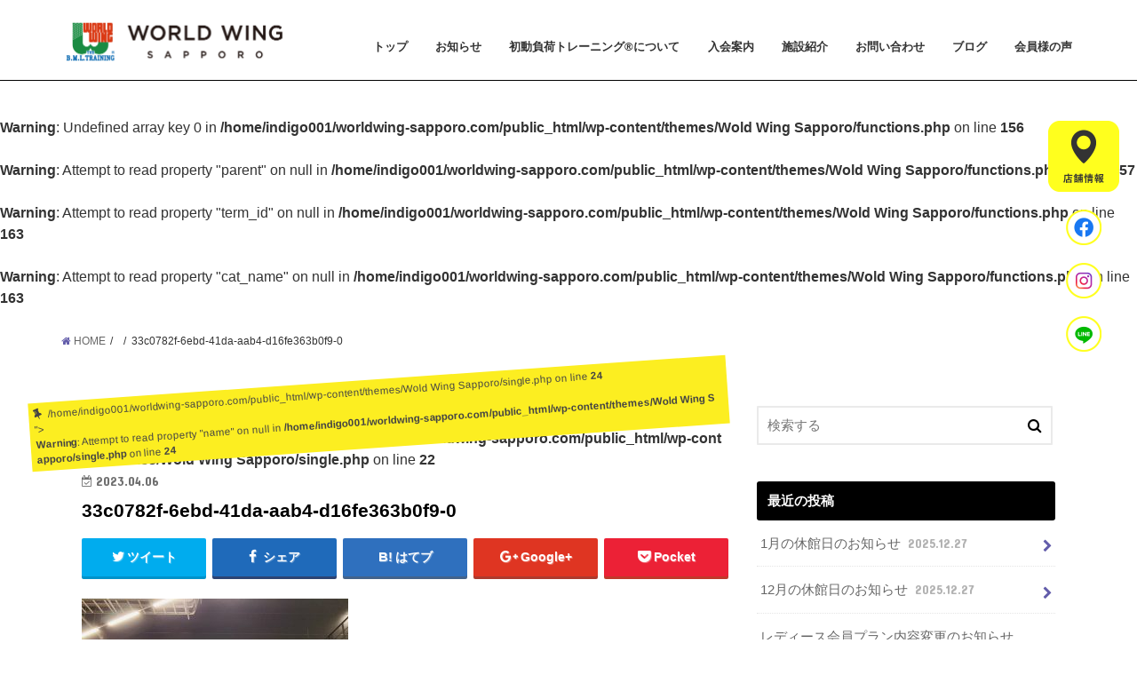

--- FILE ---
content_type: text/html; charset=UTF-8
request_url: https://worldwing-sapporo.com/6601/33c0782f-6ebd-41da-aab4-d16fe363b0f9-0
body_size: 16466
content:
<!doctype html>
<!--[if lt IE 7]><html dir="ltr" lang="ja" prefix="og: https://ogp.me/ns#" class="no-js lt-ie9 lt-ie8 lt-ie7"><![endif]-->
<!--[if (IE 7)&!(IEMobile)]><html dir="ltr" lang="ja" prefix="og: https://ogp.me/ns#" class="no-js lt-ie9 lt-ie8"><![endif]-->
<!--[if (IE 8)&!(IEMobile)]><html dir="ltr" lang="ja" prefix="og: https://ogp.me/ns#" class="no-js lt-ie9"><![endif]-->
<!--[if gt IE 8]><!--> <html dir="ltr" lang="ja" prefix="og: https://ogp.me/ns#" class="no-js"><!--<![endif]-->

<head>
<link rel="stylesheet" href="https://use.fontawesome.com/releases/v5.0.13/css/all.css" integrity="sha384-DNOHZ68U8hZfKXOrtjWvjxusGo9WQnrNx2sqG0tfsghAvtVlRW3tvkXWZh58N9jp" crossorigin="anonymous">
	
<meta charset="utf-8">
<meta http-equiv="X-UA-Compatible" content="IE=edge">
<title>33c0782f-6ebd-41da-aab4-d16fe363b0f9-0 | ワールドウィング札幌</title>
<meta name="HandheldFriendly" content="True">
<meta name="MobileOptimized" content="320">
<meta name="viewport" content="width=device-width, initial-scale=1"/>

<link rel="apple-touch-icon" href="https://worldwing-sapporo.com/wp-content/uploads/2018/02/144.png">
<link rel="icon" href="https://worldwing-sapporo.com/wp-content/uploads/2018/02/32.png">

<link rel="pingback" href="https://worldwing-sapporo.com/xmlrpc.php">

<!--[if IE]>
<link rel="shortcut icon" href="https://worldwing-sapporo.com/wp-content/themes/Wold%20Wing%20Sapporo/library/images/favicon.ico">
<![endif]-->
<!--[if lt IE 9]>
<script src="//html5shiv.googlecode.com/svn/trunk/html5.js"></script>
<script src="//css3-mediaqueries-js.googlecode.com/svn/trunk/css3-mediaqueries.js"></script>
<![endif]-->




		<!-- All in One SEO 4.8.9 - aioseo.com -->
	<meta name="robots" content="max-image-preview:large" />
	<meta name="author" content="staff"/>
	<link rel="canonical" href="https://worldwing-sapporo.com/6601/33c0782f-6ebd-41da-aab4-d16fe363b0f9-0" />
	<meta name="generator" content="All in One SEO (AIOSEO) 4.8.9" />
		<meta property="og:locale" content="ja_JP" />
		<meta property="og:site_name" content="ワールドウィング札幌" />
		<meta property="og:type" content="article" />
		<meta property="og:title" content="33c0782f-6ebd-41da-aab4-d16fe363b0f9-0 | ワールドウィング札幌" />
		<meta property="og:url" content="https://worldwing-sapporo.com/6601/33c0782f-6ebd-41da-aab4-d16fe363b0f9-0" />
		<meta property="og:image" content="https://indigo001.xsrv.jp/worldwing-sapporo/wp-content/uploads/2019/06/world_wing_ogp.jpg" />
		<meta property="og:image:secure_url" content="https://indigo001.xsrv.jp/worldwing-sapporo/wp-content/uploads/2019/06/world_wing_ogp.jpg" />
		<meta property="article:published_time" content="2023-04-06T03:37:53+00:00" />
		<meta property="article:modified_time" content="2023-04-06T03:37:53+00:00" />
		<meta name="twitter:card" content="summary" />
		<meta name="twitter:title" content="33c0782f-6ebd-41da-aab4-d16fe363b0f9-0 | ワールドウィング札幌" />
		<meta name="twitter:image" content="https://indigo001.xsrv.jp/worldwing-sapporo/wp-content/uploads/2019/06/world_wing_ogp.jpg" />
		<script type="application/ld+json" class="aioseo-schema">
			{"@context":"https:\/\/schema.org","@graph":[{"@type":"BreadcrumbList","@id":"https:\/\/worldwing-sapporo.com\/6601\/33c0782f-6ebd-41da-aab4-d16fe363b0f9-0#breadcrumblist","itemListElement":[{"@type":"ListItem","@id":"https:\/\/worldwing-sapporo.com#listItem","position":1,"name":"\u30db\u30fc\u30e0","item":"https:\/\/worldwing-sapporo.com","nextItem":{"@type":"ListItem","@id":"https:\/\/worldwing-sapporo.com\/6601\/33c0782f-6ebd-41da-aab4-d16fe363b0f9-0#listItem","name":"33c0782f-6ebd-41da-aab4-d16fe363b0f9-0"}},{"@type":"ListItem","@id":"https:\/\/worldwing-sapporo.com\/6601\/33c0782f-6ebd-41da-aab4-d16fe363b0f9-0#listItem","position":2,"name":"33c0782f-6ebd-41da-aab4-d16fe363b0f9-0","previousItem":{"@type":"ListItem","@id":"https:\/\/worldwing-sapporo.com#listItem","name":"\u30db\u30fc\u30e0"}}]},{"@type":"ItemPage","@id":"https:\/\/worldwing-sapporo.com\/6601\/33c0782f-6ebd-41da-aab4-d16fe363b0f9-0#itempage","url":"https:\/\/worldwing-sapporo.com\/6601\/33c0782f-6ebd-41da-aab4-d16fe363b0f9-0","name":"33c0782f-6ebd-41da-aab4-d16fe363b0f9-0 | \u30ef\u30fc\u30eb\u30c9\u30a6\u30a3\u30f3\u30b0\u672d\u5e4c","inLanguage":"ja","isPartOf":{"@id":"https:\/\/worldwing-sapporo.com\/#website"},"breadcrumb":{"@id":"https:\/\/worldwing-sapporo.com\/6601\/33c0782f-6ebd-41da-aab4-d16fe363b0f9-0#breadcrumblist"},"author":{"@id":"https:\/\/worldwing-sapporo.com\/author\/staff#author"},"creator":{"@id":"https:\/\/worldwing-sapporo.com\/author\/staff#author"},"datePublished":"2023-04-06T12:37:53+09:00","dateModified":"2023-04-06T12:37:53+09:00"},{"@type":"Organization","@id":"https:\/\/worldwing-sapporo.com\/#organization","name":"\u30ef\u30fc\u30eb\u30c9\u30a6\u30a3\u30f3\u30b0\u672d\u5e4c","description":"\u5317\u6d77\u9053\"\u521d\"\u306e\u521d\u52d5\u8ca0\u8377\u30c8\u30ec\u30fc\u30cb\u30f3\u30b0\u00ae\u6307\u5c0e\u63d0\u643a\u65bd\u8a2d","url":"https:\/\/worldwing-sapporo.com\/"},{"@type":"Person","@id":"https:\/\/worldwing-sapporo.com\/author\/staff#author","url":"https:\/\/worldwing-sapporo.com\/author\/staff","name":"staff","image":{"@type":"ImageObject","@id":"https:\/\/worldwing-sapporo.com\/6601\/33c0782f-6ebd-41da-aab4-d16fe363b0f9-0#authorImage","url":"https:\/\/secure.gravatar.com\/avatar\/3b6aeb23729253c56c17d60f7166418012c1e6a2eb91d030c05b153f651a9bb3?s=96&d=mm&r=g","width":96,"height":96,"caption":"staff"}},{"@type":"WebSite","@id":"https:\/\/worldwing-sapporo.com\/#website","url":"https:\/\/worldwing-sapporo.com\/","name":"\u30ef\u30fc\u30eb\u30c9\u30a6\u30a3\u30f3\u30b0\u672d\u5e4c","description":"\u5317\u6d77\u9053\"\u521d\"\u306e\u521d\u52d5\u8ca0\u8377\u30c8\u30ec\u30fc\u30cb\u30f3\u30b0\u00ae\u6307\u5c0e\u63d0\u643a\u65bd\u8a2d","inLanguage":"ja","publisher":{"@id":"https:\/\/worldwing-sapporo.com\/#organization"}}]}
		</script>
		<!-- All in One SEO -->

<link rel='dns-prefetch' href='//www.googletagmanager.com' />
<link rel="alternate" type="application/rss+xml" title="ワールドウィング札幌 &raquo; フィード" href="https://worldwing-sapporo.com/feed" />
<link rel="alternate" type="application/rss+xml" title="ワールドウィング札幌 &raquo; コメントフィード" href="https://worldwing-sapporo.com/comments/feed" />
<link rel="alternate" type="application/rss+xml" title="ワールドウィング札幌 &raquo; 33c0782f-6ebd-41da-aab4-d16fe363b0f9-0 のコメントのフィード" href="https://worldwing-sapporo.com/6601/33c0782f-6ebd-41da-aab4-d16fe363b0f9-0/feed" />
<link rel="alternate" title="oEmbed (JSON)" type="application/json+oembed" href="https://worldwing-sapporo.com/wp-json/oembed/1.0/embed?url=https%3A%2F%2Fworldwing-sapporo.com%2F6601%2F33c0782f-6ebd-41da-aab4-d16fe363b0f9-0" />
<link rel="alternate" title="oEmbed (XML)" type="text/xml+oembed" href="https://worldwing-sapporo.com/wp-json/oembed/1.0/embed?url=https%3A%2F%2Fworldwing-sapporo.com%2F6601%2F33c0782f-6ebd-41da-aab4-d16fe363b0f9-0&#038;format=xml" />
<style id='wp-img-auto-sizes-contain-inline-css' type='text/css'>
img:is([sizes=auto i],[sizes^="auto," i]){contain-intrinsic-size:3000px 1500px}
/*# sourceURL=wp-img-auto-sizes-contain-inline-css */
</style>
<style id='wp-emoji-styles-inline-css' type='text/css'>

	img.wp-smiley, img.emoji {
		display: inline !important;
		border: none !important;
		box-shadow: none !important;
		height: 1em !important;
		width: 1em !important;
		margin: 0 0.07em !important;
		vertical-align: -0.1em !important;
		background: none !important;
		padding: 0 !important;
	}
/*# sourceURL=wp-emoji-styles-inline-css */
</style>
<style id='wp-block-library-inline-css' type='text/css'>
:root{--wp-block-synced-color:#7a00df;--wp-block-synced-color--rgb:122,0,223;--wp-bound-block-color:var(--wp-block-synced-color);--wp-editor-canvas-background:#ddd;--wp-admin-theme-color:#007cba;--wp-admin-theme-color--rgb:0,124,186;--wp-admin-theme-color-darker-10:#006ba1;--wp-admin-theme-color-darker-10--rgb:0,107,160.5;--wp-admin-theme-color-darker-20:#005a87;--wp-admin-theme-color-darker-20--rgb:0,90,135;--wp-admin-border-width-focus:2px}@media (min-resolution:192dpi){:root{--wp-admin-border-width-focus:1.5px}}.wp-element-button{cursor:pointer}:root .has-very-light-gray-background-color{background-color:#eee}:root .has-very-dark-gray-background-color{background-color:#313131}:root .has-very-light-gray-color{color:#eee}:root .has-very-dark-gray-color{color:#313131}:root .has-vivid-green-cyan-to-vivid-cyan-blue-gradient-background{background:linear-gradient(135deg,#00d084,#0693e3)}:root .has-purple-crush-gradient-background{background:linear-gradient(135deg,#34e2e4,#4721fb 50%,#ab1dfe)}:root .has-hazy-dawn-gradient-background{background:linear-gradient(135deg,#faaca8,#dad0ec)}:root .has-subdued-olive-gradient-background{background:linear-gradient(135deg,#fafae1,#67a671)}:root .has-atomic-cream-gradient-background{background:linear-gradient(135deg,#fdd79a,#004a59)}:root .has-nightshade-gradient-background{background:linear-gradient(135deg,#330968,#31cdcf)}:root .has-midnight-gradient-background{background:linear-gradient(135deg,#020381,#2874fc)}:root{--wp--preset--font-size--normal:16px;--wp--preset--font-size--huge:42px}.has-regular-font-size{font-size:1em}.has-larger-font-size{font-size:2.625em}.has-normal-font-size{font-size:var(--wp--preset--font-size--normal)}.has-huge-font-size{font-size:var(--wp--preset--font-size--huge)}.has-text-align-center{text-align:center}.has-text-align-left{text-align:left}.has-text-align-right{text-align:right}.has-fit-text{white-space:nowrap!important}#end-resizable-editor-section{display:none}.aligncenter{clear:both}.items-justified-left{justify-content:flex-start}.items-justified-center{justify-content:center}.items-justified-right{justify-content:flex-end}.items-justified-space-between{justify-content:space-between}.screen-reader-text{border:0;clip-path:inset(50%);height:1px;margin:-1px;overflow:hidden;padding:0;position:absolute;width:1px;word-wrap:normal!important}.screen-reader-text:focus{background-color:#ddd;clip-path:none;color:#444;display:block;font-size:1em;height:auto;left:5px;line-height:normal;padding:15px 23px 14px;text-decoration:none;top:5px;width:auto;z-index:100000}html :where(.has-border-color){border-style:solid}html :where([style*=border-top-color]){border-top-style:solid}html :where([style*=border-right-color]){border-right-style:solid}html :where([style*=border-bottom-color]){border-bottom-style:solid}html :where([style*=border-left-color]){border-left-style:solid}html :where([style*=border-width]){border-style:solid}html :where([style*=border-top-width]){border-top-style:solid}html :where([style*=border-right-width]){border-right-style:solid}html :where([style*=border-bottom-width]){border-bottom-style:solid}html :where([style*=border-left-width]){border-left-style:solid}html :where(img[class*=wp-image-]){height:auto;max-width:100%}:where(figure){margin:0 0 1em}html :where(.is-position-sticky){--wp-admin--admin-bar--position-offset:var(--wp-admin--admin-bar--height,0px)}@media screen and (max-width:600px){html :where(.is-position-sticky){--wp-admin--admin-bar--position-offset:0px}}

/*# sourceURL=wp-block-library-inline-css */
</style><style id='global-styles-inline-css' type='text/css'>
:root{--wp--preset--aspect-ratio--square: 1;--wp--preset--aspect-ratio--4-3: 4/3;--wp--preset--aspect-ratio--3-4: 3/4;--wp--preset--aspect-ratio--3-2: 3/2;--wp--preset--aspect-ratio--2-3: 2/3;--wp--preset--aspect-ratio--16-9: 16/9;--wp--preset--aspect-ratio--9-16: 9/16;--wp--preset--color--black: #000000;--wp--preset--color--cyan-bluish-gray: #abb8c3;--wp--preset--color--white: #ffffff;--wp--preset--color--pale-pink: #f78da7;--wp--preset--color--vivid-red: #cf2e2e;--wp--preset--color--luminous-vivid-orange: #ff6900;--wp--preset--color--luminous-vivid-amber: #fcb900;--wp--preset--color--light-green-cyan: #7bdcb5;--wp--preset--color--vivid-green-cyan: #00d084;--wp--preset--color--pale-cyan-blue: #8ed1fc;--wp--preset--color--vivid-cyan-blue: #0693e3;--wp--preset--color--vivid-purple: #9b51e0;--wp--preset--gradient--vivid-cyan-blue-to-vivid-purple: linear-gradient(135deg,rgb(6,147,227) 0%,rgb(155,81,224) 100%);--wp--preset--gradient--light-green-cyan-to-vivid-green-cyan: linear-gradient(135deg,rgb(122,220,180) 0%,rgb(0,208,130) 100%);--wp--preset--gradient--luminous-vivid-amber-to-luminous-vivid-orange: linear-gradient(135deg,rgb(252,185,0) 0%,rgb(255,105,0) 100%);--wp--preset--gradient--luminous-vivid-orange-to-vivid-red: linear-gradient(135deg,rgb(255,105,0) 0%,rgb(207,46,46) 100%);--wp--preset--gradient--very-light-gray-to-cyan-bluish-gray: linear-gradient(135deg,rgb(238,238,238) 0%,rgb(169,184,195) 100%);--wp--preset--gradient--cool-to-warm-spectrum: linear-gradient(135deg,rgb(74,234,220) 0%,rgb(151,120,209) 20%,rgb(207,42,186) 40%,rgb(238,44,130) 60%,rgb(251,105,98) 80%,rgb(254,248,76) 100%);--wp--preset--gradient--blush-light-purple: linear-gradient(135deg,rgb(255,206,236) 0%,rgb(152,150,240) 100%);--wp--preset--gradient--blush-bordeaux: linear-gradient(135deg,rgb(254,205,165) 0%,rgb(254,45,45) 50%,rgb(107,0,62) 100%);--wp--preset--gradient--luminous-dusk: linear-gradient(135deg,rgb(255,203,112) 0%,rgb(199,81,192) 50%,rgb(65,88,208) 100%);--wp--preset--gradient--pale-ocean: linear-gradient(135deg,rgb(255,245,203) 0%,rgb(182,227,212) 50%,rgb(51,167,181) 100%);--wp--preset--gradient--electric-grass: linear-gradient(135deg,rgb(202,248,128) 0%,rgb(113,206,126) 100%);--wp--preset--gradient--midnight: linear-gradient(135deg,rgb(2,3,129) 0%,rgb(40,116,252) 100%);--wp--preset--font-size--small: 13px;--wp--preset--font-size--medium: 20px;--wp--preset--font-size--large: 36px;--wp--preset--font-size--x-large: 42px;--wp--preset--spacing--20: 0.44rem;--wp--preset--spacing--30: 0.67rem;--wp--preset--spacing--40: 1rem;--wp--preset--spacing--50: 1.5rem;--wp--preset--spacing--60: 2.25rem;--wp--preset--spacing--70: 3.38rem;--wp--preset--spacing--80: 5.06rem;--wp--preset--shadow--natural: 6px 6px 9px rgba(0, 0, 0, 0.2);--wp--preset--shadow--deep: 12px 12px 50px rgba(0, 0, 0, 0.4);--wp--preset--shadow--sharp: 6px 6px 0px rgba(0, 0, 0, 0.2);--wp--preset--shadow--outlined: 6px 6px 0px -3px rgb(255, 255, 255), 6px 6px rgb(0, 0, 0);--wp--preset--shadow--crisp: 6px 6px 0px rgb(0, 0, 0);}:where(.is-layout-flex){gap: 0.5em;}:where(.is-layout-grid){gap: 0.5em;}body .is-layout-flex{display: flex;}.is-layout-flex{flex-wrap: wrap;align-items: center;}.is-layout-flex > :is(*, div){margin: 0;}body .is-layout-grid{display: grid;}.is-layout-grid > :is(*, div){margin: 0;}:where(.wp-block-columns.is-layout-flex){gap: 2em;}:where(.wp-block-columns.is-layout-grid){gap: 2em;}:where(.wp-block-post-template.is-layout-flex){gap: 1.25em;}:where(.wp-block-post-template.is-layout-grid){gap: 1.25em;}.has-black-color{color: var(--wp--preset--color--black) !important;}.has-cyan-bluish-gray-color{color: var(--wp--preset--color--cyan-bluish-gray) !important;}.has-white-color{color: var(--wp--preset--color--white) !important;}.has-pale-pink-color{color: var(--wp--preset--color--pale-pink) !important;}.has-vivid-red-color{color: var(--wp--preset--color--vivid-red) !important;}.has-luminous-vivid-orange-color{color: var(--wp--preset--color--luminous-vivid-orange) !important;}.has-luminous-vivid-amber-color{color: var(--wp--preset--color--luminous-vivid-amber) !important;}.has-light-green-cyan-color{color: var(--wp--preset--color--light-green-cyan) !important;}.has-vivid-green-cyan-color{color: var(--wp--preset--color--vivid-green-cyan) !important;}.has-pale-cyan-blue-color{color: var(--wp--preset--color--pale-cyan-blue) !important;}.has-vivid-cyan-blue-color{color: var(--wp--preset--color--vivid-cyan-blue) !important;}.has-vivid-purple-color{color: var(--wp--preset--color--vivid-purple) !important;}.has-black-background-color{background-color: var(--wp--preset--color--black) !important;}.has-cyan-bluish-gray-background-color{background-color: var(--wp--preset--color--cyan-bluish-gray) !important;}.has-white-background-color{background-color: var(--wp--preset--color--white) !important;}.has-pale-pink-background-color{background-color: var(--wp--preset--color--pale-pink) !important;}.has-vivid-red-background-color{background-color: var(--wp--preset--color--vivid-red) !important;}.has-luminous-vivid-orange-background-color{background-color: var(--wp--preset--color--luminous-vivid-orange) !important;}.has-luminous-vivid-amber-background-color{background-color: var(--wp--preset--color--luminous-vivid-amber) !important;}.has-light-green-cyan-background-color{background-color: var(--wp--preset--color--light-green-cyan) !important;}.has-vivid-green-cyan-background-color{background-color: var(--wp--preset--color--vivid-green-cyan) !important;}.has-pale-cyan-blue-background-color{background-color: var(--wp--preset--color--pale-cyan-blue) !important;}.has-vivid-cyan-blue-background-color{background-color: var(--wp--preset--color--vivid-cyan-blue) !important;}.has-vivid-purple-background-color{background-color: var(--wp--preset--color--vivid-purple) !important;}.has-black-border-color{border-color: var(--wp--preset--color--black) !important;}.has-cyan-bluish-gray-border-color{border-color: var(--wp--preset--color--cyan-bluish-gray) !important;}.has-white-border-color{border-color: var(--wp--preset--color--white) !important;}.has-pale-pink-border-color{border-color: var(--wp--preset--color--pale-pink) !important;}.has-vivid-red-border-color{border-color: var(--wp--preset--color--vivid-red) !important;}.has-luminous-vivid-orange-border-color{border-color: var(--wp--preset--color--luminous-vivid-orange) !important;}.has-luminous-vivid-amber-border-color{border-color: var(--wp--preset--color--luminous-vivid-amber) !important;}.has-light-green-cyan-border-color{border-color: var(--wp--preset--color--light-green-cyan) !important;}.has-vivid-green-cyan-border-color{border-color: var(--wp--preset--color--vivid-green-cyan) !important;}.has-pale-cyan-blue-border-color{border-color: var(--wp--preset--color--pale-cyan-blue) !important;}.has-vivid-cyan-blue-border-color{border-color: var(--wp--preset--color--vivid-cyan-blue) !important;}.has-vivid-purple-border-color{border-color: var(--wp--preset--color--vivid-purple) !important;}.has-vivid-cyan-blue-to-vivid-purple-gradient-background{background: var(--wp--preset--gradient--vivid-cyan-blue-to-vivid-purple) !important;}.has-light-green-cyan-to-vivid-green-cyan-gradient-background{background: var(--wp--preset--gradient--light-green-cyan-to-vivid-green-cyan) !important;}.has-luminous-vivid-amber-to-luminous-vivid-orange-gradient-background{background: var(--wp--preset--gradient--luminous-vivid-amber-to-luminous-vivid-orange) !important;}.has-luminous-vivid-orange-to-vivid-red-gradient-background{background: var(--wp--preset--gradient--luminous-vivid-orange-to-vivid-red) !important;}.has-very-light-gray-to-cyan-bluish-gray-gradient-background{background: var(--wp--preset--gradient--very-light-gray-to-cyan-bluish-gray) !important;}.has-cool-to-warm-spectrum-gradient-background{background: var(--wp--preset--gradient--cool-to-warm-spectrum) !important;}.has-blush-light-purple-gradient-background{background: var(--wp--preset--gradient--blush-light-purple) !important;}.has-blush-bordeaux-gradient-background{background: var(--wp--preset--gradient--blush-bordeaux) !important;}.has-luminous-dusk-gradient-background{background: var(--wp--preset--gradient--luminous-dusk) !important;}.has-pale-ocean-gradient-background{background: var(--wp--preset--gradient--pale-ocean) !important;}.has-electric-grass-gradient-background{background: var(--wp--preset--gradient--electric-grass) !important;}.has-midnight-gradient-background{background: var(--wp--preset--gradient--midnight) !important;}.has-small-font-size{font-size: var(--wp--preset--font-size--small) !important;}.has-medium-font-size{font-size: var(--wp--preset--font-size--medium) !important;}.has-large-font-size{font-size: var(--wp--preset--font-size--large) !important;}.has-x-large-font-size{font-size: var(--wp--preset--font-size--x-large) !important;}
/*# sourceURL=global-styles-inline-css */
</style>

<style id='classic-theme-styles-inline-css' type='text/css'>
/*! This file is auto-generated */
.wp-block-button__link{color:#fff;background-color:#32373c;border-radius:9999px;box-shadow:none;text-decoration:none;padding:calc(.667em + 2px) calc(1.333em + 2px);font-size:1.125em}.wp-block-file__button{background:#32373c;color:#fff;text-decoration:none}
/*# sourceURL=/wp-includes/css/classic-themes.min.css */
</style>
<link rel='stylesheet' id='contact-form-7-css' href='https://worldwing-sapporo.com/wp-content/plugins/contact-form-7/includes/css/styles.css?ver=6.1.3' type='text/css' media='all' />
<link rel='stylesheet' id='responsive-lightbox-swipebox-css' href='https://worldwing-sapporo.com/wp-content/plugins/responsive-lightbox/assets/swipebox/swipebox.min.css?ver=1.5.2' type='text/css' media='all' />
<link rel='stylesheet' id='style-css' href='https://worldwing-sapporo.com/wp-content/themes/Wold%20Wing%20Sapporo/style.css?202003022134&#038;ver=6.9' type='text/css' media='all' />
<link rel='stylesheet' id='slick-css' href='https://worldwing-sapporo.com/wp-content/themes/Wold%20Wing%20Sapporo/library/css/slick.css?ver=6.9' type='text/css' media='all' />
<link rel='stylesheet' id='shortcode-css' href='https://worldwing-sapporo.com/wp-content/themes/Wold%20Wing%20Sapporo/library/css/shortcode.css?ver=6.9' type='text/css' media='all' />
<link rel='stylesheet' id='remodal-css' href='https://worldwing-sapporo.com/wp-content/themes/Wold%20Wing%20Sapporo/library/css/remodal.css?ver=6.9' type='text/css' media='all' />
<!--n2css--><!--n2js--><script type="text/javascript" async src="https://worldwing-sapporo.com/wp-content/plugins/burst-statistics/helpers/timeme/timeme.min.js?ver=1762189779" id="burst-timeme-js"></script>
<script type="text/javascript" id="burst-js-extra">
/* <![CDATA[ */
var burst = {"tracking":{"isInitialHit":true,"lastUpdateTimestamp":0,"beacon_url":"https://worldwing-sapporo.com/wp-content/plugins/burst-statistics/endpoint.php","ajaxUrl":"https://worldwing-sapporo.com/wp-admin/admin-ajax.php"},"options":{"cookieless":0,"pageUrl":"https://worldwing-sapporo.com/6601/33c0782f-6ebd-41da-aab4-d16fe363b0f9-0","beacon_enabled":1,"do_not_track":0,"enable_turbo_mode":0,"track_url_change":0,"cookie_retention_days":30,"debug":0},"goals":{"completed":[],"scriptUrl":"https://worldwing-sapporo.com/wp-content/plugins/burst-statistics//assets/js/build/burst-goals.js?v=1762189779","active":[]},"cache":{"uid":null,"fingerprint":null,"isUserAgent":null,"isDoNotTrack":null,"useCookies":null}};
//# sourceURL=burst-js-extra
/* ]]> */
</script>
<script type="text/javascript" async src="https://worldwing-sapporo.com/wp-content/plugins/burst-statistics/assets/js/build/burst.min.js?ver=1762189779" id="burst-js"></script>
<script type="text/javascript" src="//ajax.googleapis.com/ajax/libs/jquery/1.12.2/jquery.min.js?ver=1.12.2" id="jquery-js"></script>
<script type="text/javascript" src="https://worldwing-sapporo.com/wp-content/plugins/responsive-lightbox/assets/swipebox/jquery.swipebox.min.js?ver=1.5.2" id="responsive-lightbox-swipebox-js"></script>
<script type="text/javascript" src="https://worldwing-sapporo.com/wp-includes/js/underscore.min.js?ver=1.13.7" id="underscore-js"></script>
<script type="text/javascript" src="https://worldwing-sapporo.com/wp-content/plugins/responsive-lightbox/assets/infinitescroll/infinite-scroll.pkgd.min.js?ver=4.0.1" id="responsive-lightbox-infinite-scroll-js"></script>
<script type="text/javascript" id="responsive-lightbox-js-before">
/* <![CDATA[ */
var rlArgs = {"script":"swipebox","selector":"lightbox","customEvents":"","activeGalleries":true,"animation":true,"hideCloseButtonOnMobile":false,"removeBarsOnMobile":false,"hideBars":true,"hideBarsDelay":5000,"videoMaxWidth":1080,"useSVG":true,"loopAtEnd":false,"woocommerce_gallery":false,"ajaxurl":"https:\/\/worldwing-sapporo.com\/wp-admin\/admin-ajax.php","nonce":"cebd166575","preview":false,"postId":6612,"scriptExtension":false};

//# sourceURL=responsive-lightbox-js-before
/* ]]> */
</script>
<script type="text/javascript" src="https://worldwing-sapporo.com/wp-content/plugins/responsive-lightbox/js/front.js?ver=2.5.3" id="responsive-lightbox-js"></script>

<!-- Site Kit によって追加された Google タグ（gtag.js）スニペット -->
<!-- Google アナリティクス スニペット (Site Kit が追加) -->
<script type="text/javascript" src="https://www.googletagmanager.com/gtag/js?id=GT-M6JHRHD5" id="google_gtagjs-js" async></script>
<script type="text/javascript" id="google_gtagjs-js-after">
/* <![CDATA[ */
window.dataLayer = window.dataLayer || [];function gtag(){dataLayer.push(arguments);}
gtag("set","linker",{"domains":["worldwing-sapporo.com"]});
gtag("js", new Date());
gtag("set", "developer_id.dZTNiMT", true);
gtag("config", "GT-M6JHRHD5");
 window._googlesitekit = window._googlesitekit || {}; window._googlesitekit.throttledEvents = []; window._googlesitekit.gtagEvent = (name, data) => { var key = JSON.stringify( { name, data } ); if ( !! window._googlesitekit.throttledEvents[ key ] ) { return; } window._googlesitekit.throttledEvents[ key ] = true; setTimeout( () => { delete window._googlesitekit.throttledEvents[ key ]; }, 5 ); gtag( "event", name, { ...data, event_source: "site-kit" } ); }; 
//# sourceURL=google_gtagjs-js-after
/* ]]> */
</script>
<link rel="https://api.w.org/" href="https://worldwing-sapporo.com/wp-json/" /><link rel="alternate" title="JSON" type="application/json" href="https://worldwing-sapporo.com/wp-json/wp/v2/media/6612" /><link rel="EditURI" type="application/rsd+xml" title="RSD" href="https://worldwing-sapporo.com/xmlrpc.php?rsd" />

<link rel='shortlink' href='https://worldwing-sapporo.com/?p=6612' />
<meta name="generator" content="Site Kit by Google 1.164.0" /><meta name="ti-site-data" content="[base64]" /><style type="text/css">
body{color: #333333;}
a,#breadcrumb li a i{color: #625caa;}
a:hover{color: #E69B9B;}
.article-footer .post-categories li a,.article-footer .tags a{  background: #625caa;  border:1px solid #625caa;}
.article-footer .tags a{color:#625caa; background: none;}
.article-footer .post-categories li a:hover,.article-footer .tags a:hover{ background:#E69B9B;  border-color:#E69B9B;}
input[type="text"],input[type="password"],input[type="datetime"],input[type="datetime-local"],input[type="date"],input[type="month"],input[type="time"],input[type="week"],input[type="number"],input[type="email"],input[type="url"],input[type="search"],input[type="tel"],input[type="color"],select,textarea,.field { background-color: #ffffff;}
/*ヘッダー*/
.header{color: #333333;}
.header.bg,.header #inner-header,.menu-sp{background: #ffffff;}
#logo a{color: #eeee22;}
#g_nav .nav li a,.nav_btn,.menu-sp a,.menu-sp a,.menu-sp > ul:after{color: #333333;}
#logo a:hover,.nav li a:hover,.nav_btn:hover{color:#eeeeee;}
@media only screen and (min-width: 768px) {
.nav > li > a:after{background: #333333;}
.nav ul {background: #000000;}
#g_nav .nav li ul.sub-menu li a{color: #f7f7f7;}
}
@media only screen and (max-width: 1165px) {
.site_description{
background: #ffffff;
color: #333333;
}
}
/*メインエリア*/
#inner-content{background: #ffffff}
.top-post-list .post-list:before{background: #625caa;}
.widget li a:after{color: #625caa;}
/* リスト要素 */
.entry-content ul li:before{ background: #000000;}
.entry-content ol li:before{ background: #000000;}
/* カテゴリーラベル */
.post-list-card .post-list .eyecatch .cat-name,.top-post-list .post-list .eyecatch .cat-name,.byline .cat-name,.single .authorbox .author-newpost li .cat-name,.related-box li .cat-name,.carouselwrap .cat-name,.eyecatch .cat-name{background: #fcee21; color:  #444444;}
/* ランキングバッジ */
ul.wpp-list li a:before{background: #000000; color: #ffffff;}
/* アーカイブのボタン */
.readmore a{border:1px solid #625caa;color:#625caa;}
.readmore a:hover{background:#625caa;color:#fff;}
/* ボタンの色 */
.btn-wrap a{background: #625caa;border: 1px solid #625caa;}
.btn-wrap a:hover{background: #E69B9B;border-color: #E69B9B;}
.btn-wrap.simple a{border:1px solid #625caa;color:#625caa;}
.btn-wrap.simple a:hover{background:#625caa;}
/* コメント */
.blue-btn, .comment-reply-link, #submit { background-color: #625caa; }
.blue-btn:hover, .comment-reply-link:hover, #submit:hover, .blue-btn:focus, .comment-reply-link:focus, #submit:focus {background-color: #E69B9B; }
/* サイドバー */
#sidebar1{color: #44444444;}
.widget a{text-decoration:none; color:#666666;}
.widget a:hover{color:#999999;}
/*フッター*/
#footer-top.bg,#footer-top .inner,.cta-inner{background-color: #000000; color: #CACACA;}
.footer a,#footer-top a{color: #f7f7f7;}
#footer-top .widgettitle{color: #CACACA;}
.footer.bg,.footer .inner {background-color: #000000;color: #CACACA;}
.footer-links li a:before{ color: #ffffff;}
/* ページネーション */
.pagination a, .pagination span,.page-links a{border-color: #625caa; color: #625caa;}
.pagination .current,.pagination .current:hover,.page-links ul > li > span{background-color: #625caa; border-color: #625caa;}
.pagination a:hover, .pagination a:focus,.page-links a:hover, .page-links a:focus{background-color: #625caa; color: #fff;}
</style>
<style type="text/css" id="custom-background-css">
body.custom-background { background-color: #ffffff; }
</style>
	<link rel="icon" href="https://worldwing-sapporo.com/wp-content/uploads/2018/02/cropped-144-1-32x32.png" sizes="32x32" />
<link rel="icon" href="https://worldwing-sapporo.com/wp-content/uploads/2018/02/cropped-144-1-192x192.png" sizes="192x192" />
<link rel="apple-touch-icon" href="https://worldwing-sapporo.com/wp-content/uploads/2018/02/cropped-144-1-180x180.png" />
<meta name="msapplication-TileImage" content="https://worldwing-sapporo.com/wp-content/uploads/2018/02/cropped-144-1-270x270.png" />
		<style type="text/css" id="wp-custom-css">
			/* reCAPTCHAバッジを非表示にする */
.grecaptcha-badge {
    visibility: hidden;
}		</style>
		<link rel='stylesheet' id='animate-css' href='https://worldwing-sapporo.com/wp-content/plugins/shortcodes-ultimate/vendor/animatecss/animate.css?ver=3.1.1' type='text/css' media='all' />
</head>

<body class="attachment wp-singular attachment-template-default single single-attachment postid-6612 attachmentid-6612 attachment-jpeg custom-background wp-theme-WoldWingSapporo" data-burst_id="6612" data-burst_type="attachment">	
<div id="container" class="  ">

<header class="header animated fadeIn bg headerleft" role="banner">
<div id="inner-header" class="wrap cf">
<div id="logo" class="gf ">
<p class="h1 img"><a href="https://worldwing-sapporo.com"><img src="https://worldwing-sapporo.com/wp-content/uploads/2018/03/ww_logo.png" alt="ワールドウィング札幌"></a></p>
</div>

<nav id="g_nav" role="navigation">

<ul id="menu-%e3%82%b0%e3%83%ad%e3%83%bc%e3%83%90%e3%83%ab%e3%83%8a%e3%83%93" class="nav top-nav cf"><li id="menu-item-1798" class="menu-item menu-item-type-custom menu-item-object-custom menu-item-home menu-item-1798"><a href="https://worldwing-sapporo.com/">トップ<span class="gf"></span></a></li>
<li id="menu-item-1799" class="menu-item menu-item-type-custom menu-item-object-custom menu-item-has-children menu-item-1799"><a href="https://worldwing-sapporo.com/category/news">お知らせ<span class="gf"></span></a>
<ul class="sub-menu">
	<li id="menu-item-2021" class="menu-item menu-item-type-custom menu-item-object-custom menu-item-2021"><a href="https://worldwing-sapporo.com/category/news">お知らせ<span class="gf"></span></a></li>
	<li id="menu-item-1845" class="menu-item menu-item-type-post_type menu-item-object-page menu-item-1845"><a href="https://worldwing-sapporo.com/media">メディア掲載<span class="gf"></span></a></li>
</ul>
</li>
<li id="menu-item-1840" class="menu-item menu-item-type-post_type menu-item-object-page menu-item-has-children menu-item-1840"><a href="https://worldwing-sapporo.com/about">初動負荷トレーニング®について<span class="gf"></span></a>
<ul class="sub-menu">
	<li id="menu-item-1851" class="menu-item menu-item-type-post_type menu-item-object-page menu-item-1851"><a href="https://worldwing-sapporo.com/about">初動負荷トレーニング®とは<span class="gf"></span></a></li>
	<li id="menu-item-1837" class="menu-item menu-item-type-post_type menu-item-object-page menu-item-1837"><a href="https://worldwing-sapporo.com/about/founder">小山 裕史博士のご紹介<span class="gf"></span></a></li>
	<li id="menu-item-1839" class="menu-item menu-item-type-post_type menu-item-object-page menu-item-1839"><a href="https://worldwing-sapporo.com/about/bemolo">BeMoLo®シューズについて<span class="gf"></span></a></li>
</ul>
</li>
<li id="menu-item-1841" class="menu-item menu-item-type-post_type menu-item-object-page menu-item-has-children menu-item-1841"><a href="https://worldwing-sapporo.com/guide">入会案内<span class="gf"></span></a>
<ul class="sub-menu">
	<li id="menu-item-1852" class="menu-item menu-item-type-post_type menu-item-object-page menu-item-1852"><a href="https://worldwing-sapporo.com/guide">入会案内<span class="gf"></span></a></li>
	<li id="menu-item-2076" class="menu-item menu-item-type-post_type menu-item-object-page menu-item-2076"><a href="https://worldwing-sapporo.com/guide/price">料金とお支払い方法について<span class="gf"></span></a></li>
	<li id="menu-item-2456" class="menu-item menu-item-type-post_type menu-item-object-page menu-item-2456"><a href="https://worldwing-sapporo.com/guide/campaign">体験会とトライアルプランについて<span class="gf"></span></a></li>
	<li id="menu-item-2604" class="menu-item menu-item-type-custom menu-item-object-custom menu-item-2604"><a href="https://worldwing-sapporo.com/guide#b7">ビジター利用のご案内<span class="gf"></span></a></li>
	<li id="menu-item-1842" class="menu-item menu-item-type-post_type menu-item-object-page menu-item-1842"><a href="https://worldwing-sapporo.com/agreement">会員規約<span class="gf"></span></a></li>
</ul>
</li>
<li id="menu-item-1844" class="menu-item menu-item-type-post_type menu-item-object-page menu-item-has-children menu-item-1844"><a href="https://worldwing-sapporo.com/facility">施設紹介<span class="gf"></span></a>
<ul class="sub-menu">
	<li id="menu-item-1853" class="menu-item menu-item-type-post_type menu-item-object-page menu-item-1853"><a href="https://worldwing-sapporo.com/facility">施設紹介<span class="gf"></span></a></li>
	<li id="menu-item-2401" class="menu-item menu-item-type-post_type menu-item-object-page menu-item-2401"><a href="https://worldwing-sapporo.com/facility/machine">設置マシンのご紹介<span class="gf"></span></a></li>
	<li id="menu-item-2115" class="menu-item menu-item-type-post_type menu-item-object-page menu-item-2115"><a href="https://worldwing-sapporo.com/facility/access">アクセス<span class="gf"></span></a></li>
	<li id="menu-item-1843" class="menu-item menu-item-type-post_type menu-item-object-page menu-item-1843"><a href="https://worldwing-sapporo.com/facility/staff">スタッフ紹介<span class="gf"></span></a></li>
</ul>
</li>
<li id="menu-item-1836" class="menu-item menu-item-type-post_type menu-item-object-page menu-item-has-children menu-item-1836"><a href="https://worldwing-sapporo.com/contact">お問い合わせ<span class="gf"></span></a>
<ul class="sub-menu">
	<li id="menu-item-2187" class="menu-item menu-item-type-post_type menu-item-object-page menu-item-2187"><a href="https://worldwing-sapporo.com/contact">お問い合わせ<span class="gf"></span></a></li>
	<li id="menu-item-2519" class="menu-item menu-item-type-custom menu-item-object-custom menu-item-2519"><a href="https://worldwing-sapporo.com/guide#y-1">入会手続きのご予約<span class="gf"></span></a></li>
	<li id="menu-item-2520" class="menu-item menu-item-type-custom menu-item-object-custom menu-item-2520"><a href="https://worldwing-sapporo.com/guide/campaign#y-1">体験会のご予約<span class="gf"></span></a></li>
	<li id="menu-item-2213" class="menu-item menu-item-type-post_type menu-item-object-page menu-item-2213"><a href="https://worldwing-sapporo.com/contact/tour">見学・相談のご予約<span class="gf"></span></a></li>
	<li id="menu-item-2186" class="menu-item menu-item-type-post_type menu-item-object-page menu-item-2186"><a href="https://worldwing-sapporo.com/contact/faq">よくあるご質問<span class="gf"></span></a></li>
</ul>
</li>
<li id="menu-item-2711" class="menu-item menu-item-type-custom menu-item-object-custom menu-item-2711"><a href="https://worldwing-sapporo.com/category/blog">ブログ<span class="gf"></span></a></li>
<li id="menu-item-3453" class="menu-item menu-item-type-post_type menu-item-object-page menu-item-3453"><a href="https://worldwing-sapporo.com/voice">会員様の声<span class="gf"></span></a></li>
</ul></nav>

<a href="#spnavi" data-remodal-target="spnavi" class="nav_btn"><span class="text gf">menu</span></a>


</div>

<div class="header_line"></div>
	
	
<!------トップページ--------->
	
	
<div class="slider_wrap">
	
	
</header>
	
	
	

<div class="remodal" data-remodal-id="spnavi" data-remodal-options="hashTracking:false">
<button data-remodal-action="close" class="remodal-close"><span class="text gf">CLOSE</span></button>
<ul id="menu-%e3%82%b0%e3%83%ad%e3%83%bc%e3%83%90%e3%83%ab%e3%83%8a%e3%83%93-1" class="sp_g_nav nav top-nav cf"><li class="menu-item menu-item-type-custom menu-item-object-custom menu-item-home menu-item-1798"><a href="https://worldwing-sapporo.com/">トップ<span class="gf"></span></a></li>
<li class="menu-item menu-item-type-custom menu-item-object-custom menu-item-has-children menu-item-1799"><a href="https://worldwing-sapporo.com/category/news">お知らせ<span class="gf"></span></a>
<ul class="sub-menu">
	<li class="menu-item menu-item-type-custom menu-item-object-custom menu-item-2021"><a href="https://worldwing-sapporo.com/category/news">お知らせ<span class="gf"></span></a></li>
	<li class="menu-item menu-item-type-post_type menu-item-object-page menu-item-1845"><a href="https://worldwing-sapporo.com/media">メディア掲載<span class="gf"></span></a></li>
</ul>
</li>
<li class="menu-item menu-item-type-post_type menu-item-object-page menu-item-has-children menu-item-1840"><a href="https://worldwing-sapporo.com/about">初動負荷トレーニング®について<span class="gf"></span></a>
<ul class="sub-menu">
	<li class="menu-item menu-item-type-post_type menu-item-object-page menu-item-1851"><a href="https://worldwing-sapporo.com/about">初動負荷トレーニング®とは<span class="gf"></span></a></li>
	<li class="menu-item menu-item-type-post_type menu-item-object-page menu-item-1837"><a href="https://worldwing-sapporo.com/about/founder">小山 裕史博士のご紹介<span class="gf"></span></a></li>
	<li class="menu-item menu-item-type-post_type menu-item-object-page menu-item-1839"><a href="https://worldwing-sapporo.com/about/bemolo">BeMoLo®シューズについて<span class="gf"></span></a></li>
</ul>
</li>
<li class="menu-item menu-item-type-post_type menu-item-object-page menu-item-has-children menu-item-1841"><a href="https://worldwing-sapporo.com/guide">入会案内<span class="gf"></span></a>
<ul class="sub-menu">
	<li class="menu-item menu-item-type-post_type menu-item-object-page menu-item-1852"><a href="https://worldwing-sapporo.com/guide">入会案内<span class="gf"></span></a></li>
	<li class="menu-item menu-item-type-post_type menu-item-object-page menu-item-2076"><a href="https://worldwing-sapporo.com/guide/price">料金とお支払い方法について<span class="gf"></span></a></li>
	<li class="menu-item menu-item-type-post_type menu-item-object-page menu-item-2456"><a href="https://worldwing-sapporo.com/guide/campaign">体験会とトライアルプランについて<span class="gf"></span></a></li>
	<li class="menu-item menu-item-type-custom menu-item-object-custom menu-item-2604"><a href="https://worldwing-sapporo.com/guide#b7">ビジター利用のご案内<span class="gf"></span></a></li>
	<li class="menu-item menu-item-type-post_type menu-item-object-page menu-item-1842"><a href="https://worldwing-sapporo.com/agreement">会員規約<span class="gf"></span></a></li>
</ul>
</li>
<li class="menu-item menu-item-type-post_type menu-item-object-page menu-item-has-children menu-item-1844"><a href="https://worldwing-sapporo.com/facility">施設紹介<span class="gf"></span></a>
<ul class="sub-menu">
	<li class="menu-item menu-item-type-post_type menu-item-object-page menu-item-1853"><a href="https://worldwing-sapporo.com/facility">施設紹介<span class="gf"></span></a></li>
	<li class="menu-item menu-item-type-post_type menu-item-object-page menu-item-2401"><a href="https://worldwing-sapporo.com/facility/machine">設置マシンのご紹介<span class="gf"></span></a></li>
	<li class="menu-item menu-item-type-post_type menu-item-object-page menu-item-2115"><a href="https://worldwing-sapporo.com/facility/access">アクセス<span class="gf"></span></a></li>
	<li class="menu-item menu-item-type-post_type menu-item-object-page menu-item-1843"><a href="https://worldwing-sapporo.com/facility/staff">スタッフ紹介<span class="gf"></span></a></li>
</ul>
</li>
<li class="menu-item menu-item-type-post_type menu-item-object-page menu-item-has-children menu-item-1836"><a href="https://worldwing-sapporo.com/contact">お問い合わせ<span class="gf"></span></a>
<ul class="sub-menu">
	<li class="menu-item menu-item-type-post_type menu-item-object-page menu-item-2187"><a href="https://worldwing-sapporo.com/contact">お問い合わせ<span class="gf"></span></a></li>
	<li class="menu-item menu-item-type-custom menu-item-object-custom menu-item-2519"><a href="https://worldwing-sapporo.com/guide#y-1">入会手続きのご予約<span class="gf"></span></a></li>
	<li class="menu-item menu-item-type-custom menu-item-object-custom menu-item-2520"><a href="https://worldwing-sapporo.com/guide/campaign#y-1">体験会のご予約<span class="gf"></span></a></li>
	<li class="menu-item menu-item-type-post_type menu-item-object-page menu-item-2213"><a href="https://worldwing-sapporo.com/contact/tour">見学・相談のご予約<span class="gf"></span></a></li>
	<li class="menu-item menu-item-type-post_type menu-item-object-page menu-item-2186"><a href="https://worldwing-sapporo.com/contact/faq">よくあるご質問<span class="gf"></span></a></li>
</ul>
</li>
<li class="menu-item menu-item-type-custom menu-item-object-custom menu-item-2711"><a href="https://worldwing-sapporo.com/category/blog">ブログ<span class="gf"></span></a></li>
<li class="menu-item menu-item-type-post_type menu-item-object-page menu-item-3453"><a href="https://worldwing-sapporo.com/voice">会員様の声<span class="gf"></span></a></li>
</ul><button data-remodal-action="close" class="remodal-close"><span class="text gf">CLOSE</span></button>
</div>











<br />
<b>Warning</b>:  Undefined array key 0 in <b>/home/indigo001/worldwing-sapporo.com/public_html/wp-content/themes/Wold Wing Sapporo/functions.php</b> on line <b>156</b><br />
<br />
<b>Warning</b>:  Attempt to read property "parent" on null in <b>/home/indigo001/worldwing-sapporo.com/public_html/wp-content/themes/Wold Wing Sapporo/functions.php</b> on line <b>157</b><br />
<br />
<b>Warning</b>:  Attempt to read property "term_id" on null in <b>/home/indigo001/worldwing-sapporo.com/public_html/wp-content/themes/Wold Wing Sapporo/functions.php</b> on line <b>163</b><br />
<br />
<b>Warning</b>:  Attempt to read property "cat_name" on null in <b>/home/indigo001/worldwing-sapporo.com/public_html/wp-content/themes/Wold Wing Sapporo/functions.php</b> on line <b>163</b><br />
<div id="breadcrumb" class="breadcrumb inner wrap cf"><ul itemscope itemtype="//data-vocabulary.org/Breadcrumb"><li><a href="https://worldwing-sapporo.com/" itemprop="url"><i class="fa fa-home"></i><span itemprop="title"> HOME</span></a></li><li><a href="" itemprop="url"><span itemprop="title"></span></a></li><li>33c0782f-6ebd-41da-aab4-d16fe363b0f9-0</li></ul></div>

<div id="content">
<div id="inner-content" class="wrap cf">

<main id="main" class="m-all t-all d-5of7 cf" role="main">
<article id="post-6612" class="cf post-6612 attachment type-attachment status-inherit hentry" role="article">
<header class="article-header entry-header">
<p class="byline entry-meta vcard cf">
<br />
<b>Warning</b>:  Undefined array key 0 in <b>/home/indigo001/worldwing-sapporo.com/public_html/wp-content/themes/Wold Wing Sapporo/single.php</b> on line <b>22</b><br />
<span class="cat-name cat-id-<br />
<b>Warning</b>:  Attempt to read property "cat_ID" on null in <b>/home/indigo001/worldwing-sapporo.com/public_html/wp-content/themes/Wold Wing Sapporo/single.php</b> on line <b>24</b><br />
"><br />
<b>Warning</b>:  Attempt to read property "name" on null in <b>/home/indigo001/worldwing-sapporo.com/public_html/wp-content/themes/Wold Wing Sapporo/single.php</b> on line <b>24</b><br />
</span>

<time class="date gf entry-date updated">2023.04.06</time>
<span class="writer name author"><span class="fn">staff</span></span>
</p>

<h1 class="entry-title single-title" itemprop="headline" rel="bookmark">33c0782f-6ebd-41da-aab4-d16fe363b0f9-0</h1>

<div class="share short">
<div class="sns">
<ul class="clearfix">
<!--ツイートボタン-->
<li class="twitter"> 
<a target="blank" href="http://twitter.com/intent/tweet?url=https%3A%2F%2Fworldwing-sapporo.com%2F6601%2F33c0782f-6ebd-41da-aab4-d16fe363b0f9-0&text=33c0782f-6ebd-41da-aab4-d16fe363b0f9-0&tw_p=tweetbutton" onclick="window.open(this.href, 'tweetwindow', 'width=550, height=450,personalbar=0,toolbar=0,scrollbars=1,resizable=1'); return false;"><i class="fa fa-twitter"></i><span class="text">ツイート</span><span class="count"></span></a>
</li>

<!--Facebookボタン-->      
<li class="facebook">
<a href="http://www.facebook.com/sharer.php?src=bm&u=https%3A%2F%2Fworldwing-sapporo.com%2F6601%2F33c0782f-6ebd-41da-aab4-d16fe363b0f9-0&t=<br />
<b>Warning</b>:  Undefined variable $title_encode in <b>/home/indigo001/worldwing-sapporo.com/public_html/wp-content/themes/Wold Wing Sapporo/parts_sns_short.php</b> on line <b>17</b><br />
" onclick="javascript:window.open(this.href, '', 'menubar=no,toolbar=no,resizable=yes,scrollbars=yes,height=300,width=600');return false;"><i class="fa fa-facebook"></i>
<span class="text">シェア</span><span class="count"></span></a>
</li>

<!--はてブボタン-->  
<li class="hatebu">       
<a href="http://b.hatena.ne.jp/add?mode=confirm&url=https://worldwing-sapporo.com/6601/33c0782f-6ebd-41da-aab4-d16fe363b0f9-0&title=33c0782f-6ebd-41da-aab4-d16fe363b0f9-0" onclick="window.open(this.href, 'HBwindow', 'width=600, height=400, menubar=no, toolbar=no, scrollbars=yes'); return false;" target="_blank"><span class="text">はてブ</span><span class="count"></span></a>
</li>

<!--Google+1ボタン-->
<li class="googleplus">
<a href="https://plusone.google.com/_/+1/confirm?hl=ja&url=https://worldwing-sapporo.com/6601/33c0782f-6ebd-41da-aab4-d16fe363b0f9-0" onclick="window.open(this.href, 'window', 'width=550, height=450,personalbar=0,toolbar=0,scrollbars=1,resizable=1'); return false;" rel="tooltip" data-toggle="tooltip" data-placement="top" title="GooglePlusで共有"><i class="fa fa-google-plus"></i><span class="text">Google+</span><span class="count"></span></a>
</li>

<!--ポケットボタン-->      
<li class="pocket">
<a href="http://getpocket.com/edit?url=https://worldwing-sapporo.com/6601/33c0782f-6ebd-41da-aab4-d16fe363b0f9-0&title=33c0782f-6ebd-41da-aab4-d16fe363b0f9-0" onclick="window.open(this.href, 'FBwindow', 'width=550, height=350, menubar=no, toolbar=no, scrollbars=yes'); return false;"><i class="fa fa-get-pocket"></i><span class="text">Pocket</span><span class="count"></span></a></li>
</ul>
</div> 
</div></header>



<section class="entry-content cf">


<p class="attachment"><a href='https://worldwing-sapporo.com/wp-content/uploads/2023/04/33c0782f-6ebd-41da-aab4-d16fe363b0f9-0.jpg' title="" data-rl_title="" class="rl-gallery-link" data-rl_caption="" data-rel="lightbox-gallery-0"><img fetchpriority="high" decoding="async" width="300" height="225" src="https://worldwing-sapporo.com/wp-content/uploads/2023/04/33c0782f-6ebd-41da-aab4-d16fe363b0f9-0-300x225.jpg" class="attachment-medium size-medium" alt="" srcset="https://worldwing-sapporo.com/wp-content/uploads/2023/04/33c0782f-6ebd-41da-aab4-d16fe363b0f9-0-300x225.jpg 300w, https://worldwing-sapporo.com/wp-content/uploads/2023/04/33c0782f-6ebd-41da-aab4-d16fe363b0f9-0-1024x768.jpg 1024w, https://worldwing-sapporo.com/wp-content/uploads/2023/04/33c0782f-6ebd-41da-aab4-d16fe363b0f9-0-768x576.jpg 768w, https://worldwing-sapporo.com/wp-content/uploads/2023/04/33c0782f-6ebd-41da-aab4-d16fe363b0f9-0.jpg 1200w" sizes="(max-width: 300px) 100vw, 300px" /></a></p>


	
<!---渡邉　廣乃----->
	
<!---一條 乘昭----->
	
<!---中野太斗----->
	


</section>


<footer class="article-footer">
</footer>




<div class="sharewrap wow animated fadeIn" data-wow-delay="0.5s">

<div class="share">
<div class="sns">
<ul class="clearfix">
<!--ツイートボタン-->
<li class="twitter"> 
<a target="blank" href="http://twitter.com/intent/tweet?url=https%3A%2F%2Fworldwing-sapporo.com%2F6601%2F33c0782f-6ebd-41da-aab4-d16fe363b0f9-0&text=33c0782f-6ebd-41da-aab4-d16fe363b0f9-0&tw_p=tweetbutton" onclick="window.open(this.href, 'tweetwindow', 'width=550, height=450,personalbar=0,toolbar=0,scrollbars=1,resizable=1'); return false;"><i class="fa fa-twitter"></i><span class="text">ツイート</span><span class="count"></span></a>
</li>

<!--Facebookボタン-->      
<li class="facebook">
<a href="http://www.facebook.com/sharer.php?src=bm&u=https%3A%2F%2Fworldwing-sapporo.com%2F6601%2F33c0782f-6ebd-41da-aab4-d16fe363b0f9-0&t=33c0782f-6ebd-41da-aab4-d16fe363b0f9-0" onclick="javascript:window.open(this.href, '', 'menubar=no,toolbar=no,resizable=yes,scrollbars=yes,height=300,width=600');return false;"><i class="fa fa-facebook"></i>
<span class="text">シェア</span><span class="count"></span></a>
</li>

<!--はてブボタン-->  
<li class="hatebu">       
<a href="http://b.hatena.ne.jp/add?mode=confirm&url=https://worldwing-sapporo.com/6601/33c0782f-6ebd-41da-aab4-d16fe363b0f9-0&title=33c0782f-6ebd-41da-aab4-d16fe363b0f9-0" onclick="window.open(this.href, 'HBwindow', 'width=600, height=400, menubar=no, toolbar=no, scrollbars=yes'); return false;" target="_blank"><span class="text">はてブ</span><span class="count"></span></a>
</li>

<!--Google+1ボタン-->
<li class="googleplus">
<a href="https://plusone.google.com/_/+1/confirm?hl=ja&url=https://worldwing-sapporo.com/6601/33c0782f-6ebd-41da-aab4-d16fe363b0f9-0" onclick="window.open(this.href, 'window', 'width=550, height=450,personalbar=0,toolbar=0,scrollbars=1,resizable=1'); return false;" rel="tooltip" data-toggle="tooltip" data-placement="top" title="GooglePlusで共有"><i class="fa fa-google-plus"></i><span class="text">Google+</span><span class="count"></span></a>
</li>

<!--ポケットボタン-->      
<li class="pocket">
<a href="http://getpocket.com/edit?url=https://worldwing-sapporo.com/6601/33c0782f-6ebd-41da-aab4-d16fe363b0f9-0&title=33c0782f-6ebd-41da-aab4-d16fe363b0f9-0" onclick="window.open(this.href, 'FBwindow', 'width=550, height=350, menubar=no, toolbar=no, scrollbars=yes'); return false;"><i class="fa fa-get-pocket"></i><span class="text">Pocket</span><span class="count"></span></a></li>

<!--feedlyボタン-->
<li class="feedly">
<a href="http://feedly.com/index.html#subscription%2Ffeed%2Fhttp%3A%2F%2Fworldwing-sapporo.com%2Ffeed%2F"  target="blank"><i class="fa fa-rss"></i><span class="text">feedly</span><span class="count"></span></a></li>    
</ul>
</div>
</div></div>



</article>

<div class="np-post">
<div class="navigation">
<div class="prev np-post-list">
<div class="home_link">
<a href="https://worldwing-sapporo.com"><figure class="eyecatch"><i class="fa fa-home"></i></figure><span class="ttl">トップページへ</span></a>
</div>
</div>

<div class="next np-post-list">
<div class="home_link">
<a href="https://worldwing-sapporo.com"><span class="ttl">トップページへ</span><figure class="eyecatch"><i class="fa fa-home"></i></figure></a>
</div>
</div>
</div>
</div>

  <div class="related-box original-related wow animated fadeIn cf">
    <div class="inbox">
	    <h2 class="related-h h_ttl"><span class="gf">RECOMMEND</span>こちらの記事も人気です。</h2>
		    <div class="related-post">
				<ul class="related-list cf">

  	        <li class="<br />
<b>Warning</b>:  Undefined variable $class in <b>/home/indigo001/worldwing-sapporo.com/public_html/wp-content/themes/Wold Wing Sapporo/related-entries.php</b> on line <b>23</b><br />
" rel="bookmark" title="第202回　スタッフブログ　〜平山　梢〜">
		        <a href="https://worldwing-sapporo.com/7360" rel=\"bookmark" title="第202回　スタッフブログ　〜平山　梢〜" class="title">
		        	<figure class="eyecatch">
	        	                <img src="https://worldwing-sapporo.com/wp-content/themes/Wold%20Wing%20Sapporo/library/images/noimg.png" />
	        	        		<span class="cat-name">スタッフブログ</span>
		            </figure>
					<time class="date gf">2024.6.30</time>
					<h3 class="ttl">
						第202回　スタッフブログ　〜平山　梢〜					</h3>
				</a>
	        </li>
  	        <li class="<br />
<b>Warning</b>:  Undefined variable $class in <b>/home/indigo001/worldwing-sapporo.com/public_html/wp-content/themes/Wold Wing Sapporo/related-entries.php</b> on line <b>23</b><br />
" rel="bookmark" title="O様の声">
		        <a href="https://worldwing-sapporo.com/7819" rel=\"bookmark" title="O様の声" class="title">
		        	<figure class="eyecatch">
	        	                <img width="300" height="200" src="https://worldwing-sapporo.com/wp-content/uploads/2025/04/noimg-300x200.png" class="attachment-post-thum size-post-thum wp-post-image" alt="" decoding="async" />	        	        		<span class="cat-name">会員様の声</span>
		            </figure>
					<time class="date gf">2025.6.11</time>
					<h3 class="ttl">
						O様の声					</h3>
				</a>
	        </li>
  	        <li class="<br />
<b>Warning</b>:  Undefined variable $class in <b>/home/indigo001/worldwing-sapporo.com/public_html/wp-content/themes/Wold Wing Sapporo/related-entries.php</b> on line <b>23</b><br />
" rel="bookmark" title="第178回スタッフブログ　〜平山　梢〜">
		        <a href="https://worldwing-sapporo.com/6926" rel=\"bookmark" title="第178回スタッフブログ　〜平山　梢〜" class="title">
		        	<figure class="eyecatch">
	        	                <img width="300" height="200" src="https://worldwing-sapporo.com/wp-content/uploads/2023/10/IMG_9788-300x200.jpg" class="attachment-post-thum size-post-thum wp-post-image" alt="" decoding="async" />	        	        		<span class="cat-name">スタッフブログ</span>
		            </figure>
					<time class="date gf">2023.10.10</time>
					<h3 class="ttl">
						第178回スタッフブログ　〜平山　梢〜					</h3>
				</a>
	        </li>
  	        <li class="<br />
<b>Warning</b>:  Undefined variable $class in <b>/home/indigo001/worldwing-sapporo.com/public_html/wp-content/themes/Wold Wing Sapporo/related-entries.php</b> on line <b>23</b><br />
" rel="bookmark" title="「Happy Voice 会員様の声」を更新しました&#x203c;︎">
		        <a href="https://worldwing-sapporo.com/6986" rel=\"bookmark" title="「Happy Voice 会員様の声」を更新しました&#x203c;︎" class="title">
		        	<figure class="eyecatch">
	        	                <img width="300" height="200" src="https://worldwing-sapporo.com/wp-content/uploads/2023/11/スクリーンショット-2023-11-13-11.02.01-300x200.png" class="attachment-post-thum size-post-thum wp-post-image" alt="" decoding="async" loading="lazy" />	        	        		<span class="cat-name">PICK UP</span>
		            </figure>
					<time class="date gf">2023.11.13</time>
					<h3 class="ttl">
						「Happy Voice 会員様の声」を更新しました&#x203c;︎					</h3>
				</a>
	        </li>
  	        <li class="<br />
<b>Warning</b>:  Undefined variable $class in <b>/home/indigo001/worldwing-sapporo.com/public_html/wp-content/themes/Wold Wing Sapporo/related-entries.php</b> on line <b>23</b><br />
" rel="bookmark" title="第3８回スタッフブログ 〜牧谷織江〜">
		        <a href="https://worldwing-sapporo.com/3623" rel=\"bookmark" title="第3８回スタッフブログ 〜牧谷織江〜" class="title">
		        	<figure class="eyecatch">
	        	                <img width="300" height="200" src="https://worldwing-sapporo.com/wp-content/uploads/2019/08/IMG_1477-300x200.jpg" class="attachment-post-thum size-post-thum wp-post-image" alt="" decoding="async" loading="lazy" />	        	        		<span class="cat-name">スタッフブログ</span>
		            </figure>
					<time class="date gf">2019.8.20</time>
					<h3 class="ttl">
						第3８回スタッフブログ 〜牧谷織江〜					</h3>
				</a>
	        </li>
  	        <li class="<br />
<b>Warning</b>:  Undefined variable $class in <b>/home/indigo001/worldwing-sapporo.com/public_html/wp-content/themes/Wold Wing Sapporo/related-entries.php</b> on line <b>23</b><br />
" rel="bookmark" title="第142回　スタッフブログ　〜平山　梢〜">
		        <a href="https://worldwing-sapporo.com/6226" rel=\"bookmark" title="第142回　スタッフブログ　〜平山　梢〜" class="title">
		        	<figure class="eyecatch">
	        	                <img src="https://worldwing-sapporo.com/wp-content/themes/Wold%20Wing%20Sapporo/library/images/noimg.png" />
	        	        		<span class="cat-name">スタッフブログ</span>
		            </figure>
					<time class="date gf">2022.9.20</time>
					<h3 class="ttl">
						第142回　スタッフブログ　〜平山　梢〜					</h3>
				</a>
	        </li>
  	        <li class="<br />
<b>Warning</b>:  Undefined variable $class in <b>/home/indigo001/worldwing-sapporo.com/public_html/wp-content/themes/Wold Wing Sapporo/related-entries.php</b> on line <b>23</b><br />
" rel="bookmark" title="第188回スタッフブログ　〜平山　梢〜">
		        <a href="https://worldwing-sapporo.com/7083" rel=\"bookmark" title="第188回スタッフブログ　〜平山　梢〜" class="title">
		        	<figure class="eyecatch">
	        	                <img width="300" height="200" src="https://worldwing-sapporo.com/wp-content/uploads/2024/02/IMG_0656-300x200.jpg" class="attachment-post-thum size-post-thum wp-post-image" alt="" decoding="async" loading="lazy" />	        	        		<span class="cat-name">スタッフブログ</span>
		            </figure>
					<time class="date gf">2024.2.10</time>
					<h3 class="ttl">
						第188回スタッフブログ　〜平山　梢〜					</h3>
				</a>
	        </li>
  	        <li class="<br />
<b>Warning</b>:  Undefined variable $class in <b>/home/indigo001/worldwing-sapporo.com/public_html/wp-content/themes/Wold Wing Sapporo/related-entries.php</b> on line <b>23</b><br />
" rel="bookmark" title="Happy Voice 会員様の声」を更新しました&#x203c;︎">
		        <a href="https://worldwing-sapporo.com/6748" rel=\"bookmark" title="Happy Voice 会員様の声」を更新しました&#x203c;︎" class="title">
		        	<figure class="eyecatch">
	        	                <img width="300" height="200" src="https://worldwing-sapporo.com/wp-content/uploads/2023/07/スクリーンショット-2023-07-09-17.11.59-300x200.png" class="attachment-post-thum size-post-thum wp-post-image" alt="" decoding="async" loading="lazy" srcset="https://worldwing-sapporo.com/wp-content/uploads/2023/07/スクリーンショット-2023-07-09-17.11.59-300x200.png 300w, https://worldwing-sapporo.com/wp-content/uploads/2023/07/スクリーンショット-2023-07-09-17.11.59.png 306w" sizes="auto, (max-width: 300px) 100vw, 300px" />	        	        		<span class="cat-name">PICK UP</span>
		            </figure>
					<time class="date gf">2023.7.9</time>
					<h3 class="ttl">
						Happy Voice 会員様の声」を更新しました&#x203c;︎					</h3>
				</a>
	        </li>
  
  			</ul>
	    </div>
    </div>
</div>
  
<div class="authorbox wow animated fadeIn" data-wow-delay="0.5s">
</div>

</main>
<div id="sidebar1" class="sidebar m-all t-all d-2of7 cf" role="complementary">

<div id="search-2" class="widget widget_search"><form role="search" method="get" id="searchform" class="searchform cf" action="https://worldwing-sapporo.com/" >
		<input type="search" placeholder="検索する" value="" name="s" id="s" />
		<button type="submit" id="searchsubmit" ><i class="fa fa-search"></i></button>
		</form></div><div id="recent-posts-2" class="widget widget_recent_entries"><h4 class="widgettitle"><span>最近の投稿</span></h4>			<ul>
								<li class="cf">
					<a class="cf" href="https://worldwing-sapporo.com/7952" title="1月の休館日のお知らせ">
						1月の休館日のお知らせ						<span class="date gf">2025.12.27</span>
					</a>
				</li>
								<li class="cf">
					<a class="cf" href="https://worldwing-sapporo.com/7949" title="12月の休館日のお知らせ">
						12月の休館日のお知らせ						<span class="date gf">2025.12.27</span>
					</a>
				</li>
								<li class="cf">
					<a class="cf" href="https://worldwing-sapporo.com/7943" title="レディース会員プラン内容変更のお知らせ">
						レディース会員プラン内容変更のお知らせ						<span class="date gf">2025.12.04</span>
					</a>
				</li>
								<li class="cf">
					<a class="cf" href="https://worldwing-sapporo.com/7934" title="プロ野球日本ハム清宮選手も始めた初動負荷トレーニング！">
						プロ野球日本ハム清宮選手も始めた初動負荷トレーニング！						<span class="date gf">2025.11.29</span>
					</a>
				</li>
								<li class="cf">
					<a class="cf" href="https://worldwing-sapporo.com/7916" title="11月休館日のお知らせ">
						11月休館日のお知らせ						<span class="date gf">2025.10.22</span>
					</a>
				</li>
							</ul>

			</div>


</div></div>
</div>
<!---追尾//--->
<div class="fixed_wrap">
<ul>
<li class="map_icon"><a href="https://www.google.com/maps?q=〒062-0933+北海道札幌市豊平区平岸３条１４丁
目３%E2%88%92３+紅桜観光ビル2 階+ワールドウィング札幌
&ftid=0x5f0b2a685b43da07:0x8a7538d1da546ea0&hl=ja-
JP&gl=jp&entry=gps&lucs=,94201168,47071704&g_ep=CAISDDYuOTEuMS4yM
jk5MBgBIKzfASoSLDk0MjAxMTY4LDQ3MDcxNzA0QgJKUA%3D%3D&g_st=ia"><img src="https://worldwing-sapporo.com/wp-content/uploads/2021/01/icon_pin_1.png"></a></li>
<li><a href="https://www.facebook.com/worldwing.sapporo/" target="_blank"><img src="https://worldwing-sapporo.com/wp-content/uploads/2021/03/icon_facebook_2.png"></a></li>
<li><a href="https://www.instagram.com/worldwing_sapporo/?hl=ja" target="_blank"><img src="https://worldwing-sapporo.com/wp-content/uploads/2021/03/icon_instagram_2.png"></a></li>
<li><a href="https://line.me/R/ti/p/@496jmidi" target="_blank"><img src="https://worldwing-sapporo.com/wp-content/uploads/2021/03/icon_line_2.png"></a></li>
</ul>
</div>
<!---//追尾--->


<div id="page-top">
	<a href="#header" title="ページトップへ"><i class="fa fa-chevron-up"></i></a>
</div>


<div id="footer_menu">
<div class="footer_wrap">

<div class="fotter_menu-1">

<div class="fotter_menu_col">
	<div class="main_link"><a href="https://worldwing-sapporo.com/category/news">お知らせ</a></div>
	<div class="sub_link"><a href="https://worldwing-sapporo.com/category/news">お知らせ</a></div>
	<div class="sub_link"><a href="https://worldwing-sapporo.com/media">メディア掲載</a></div>
</div>
	
<div class="fotter_menu_col">
	<div class="main_link"><a href="https://worldwing-sapporo.com/about">初動負荷トレーニング®について</a></div>
	<div class="sub_link"><a href="https://worldwing-sapporo.com/about">初動負荷トレーニング®について</a></div>
	<div class="sub_link"><a href="https://worldwing-sapporo.com/about/founder">発明・創始者 小山 裕史博士のご紹介</a></div>
	<div class="sub_link"><a href="https://worldwing-sapporo.com/about/bemolo">BeMoLo®シューズについて</a></div>
</div>

<div class="fotter_menu_col">
	<div class="main_link"><a href="https://worldwing-sapporo.com/guide">入会案内</a></div>
	<div class="sub_link"><a href="https://worldwing-sapporo.com/guide">入会案内</a></div>
	<div class="sub_link"><a href="https://worldwing-sapporo.com/guide/price">料金とお支払い方法について</a></div>
	<div class="sub_link"><a href="https://worldwing-sapporo.com/guide#b7">ビジター利用のご案内</a></div>
	<div class="sub_link"><a href="https://worldwing-sapporo.com/agreement">会員規約</a></div>

</div>
	
<div class="fotter_menu_col">
	<div class="main_link"><a href="https://worldwing-sapporo.com/facility">施設紹介</a></div>
	<div class="sub_link"><a href="https://worldwing-sapporo.com/facility/machine">設置マシンのご案内</a></div>
	<div class="sub_link"><a href="https://worldwing-sapporo.com/facility/access">アクセス</a></div>
	<div class="sub_link"><a href="https://worldwing-sapporo.com/facility/staff">スタッフ紹介</a></div>
	
	<div class="main_link"><a href="https://worldwing-sapporo.com/contact">お問い合わせ</a></div>
	<div class="sub_link"><a href="https://worldwing-sapporo.com/contact/faq">よくあるご質問</a></div>
</div>
</div>
</div>
<div class="copy">
	<div class="copy_link"><a href="https://worldwing-sapporo.com/">トップ</a> ｜ <a href="https://worldwing-sapporo.com/privacy-policy">プライバシーポリシー</a></div>
<span class="copyright_text">© 2017 ワールドウィング札幌</span>
</div>
</div>

<script type="speculationrules">
{"prefetch":[{"source":"document","where":{"and":[{"href_matches":"/*"},{"not":{"href_matches":["/wp-*.php","/wp-admin/*","/wp-content/uploads/*","/wp-content/*","/wp-content/plugins/*","/wp-content/themes/Wold%20Wing%20Sapporo/*","/*\\?(.+)"]}},{"not":{"selector_matches":"a[rel~=\"nofollow\"]"}},{"not":{"selector_matches":".no-prefetch, .no-prefetch a"}}]},"eagerness":"conservative"}]}
</script>
<script>
document.addEventListener( 'wpcf7mailsent', function( event ) {
  location = 'https://worldwing-sapporo.com/thanks';
}, false );
</script>;<script type="text/javascript" src="https://worldwing-sapporo.com/wp-includes/js/dist/hooks.min.js?ver=dd5603f07f9220ed27f1" id="wp-hooks-js"></script>
<script type="text/javascript" src="https://worldwing-sapporo.com/wp-includes/js/dist/i18n.min.js?ver=c26c3dc7bed366793375" id="wp-i18n-js"></script>
<script type="text/javascript" id="wp-i18n-js-after">
/* <![CDATA[ */
wp.i18n.setLocaleData( { 'text direction\u0004ltr': [ 'ltr' ] } );
//# sourceURL=wp-i18n-js-after
/* ]]> */
</script>
<script type="text/javascript" src="https://worldwing-sapporo.com/wp-content/plugins/contact-form-7/includes/swv/js/index.js?ver=6.1.3" id="swv-js"></script>
<script type="text/javascript" id="contact-form-7-js-translations">
/* <![CDATA[ */
( function( domain, translations ) {
	var localeData = translations.locale_data[ domain ] || translations.locale_data.messages;
	localeData[""].domain = domain;
	wp.i18n.setLocaleData( localeData, domain );
} )( "contact-form-7", {"translation-revision-date":"2025-10-29 09:23:50+0000","generator":"GlotPress\/4.0.3","domain":"messages","locale_data":{"messages":{"":{"domain":"messages","plural-forms":"nplurals=1; plural=0;","lang":"ja_JP"},"This contact form is placed in the wrong place.":["\u3053\u306e\u30b3\u30f3\u30bf\u30af\u30c8\u30d5\u30a9\u30fc\u30e0\u306f\u9593\u9055\u3063\u305f\u4f4d\u7f6e\u306b\u7f6e\u304b\u308c\u3066\u3044\u307e\u3059\u3002"],"Error:":["\u30a8\u30e9\u30fc:"]}},"comment":{"reference":"includes\/js\/index.js"}} );
//# sourceURL=contact-form-7-js-translations
/* ]]> */
</script>
<script type="text/javascript" id="contact-form-7-js-before">
/* <![CDATA[ */
var wpcf7 = {
    "api": {
        "root": "https:\/\/worldwing-sapporo.com\/wp-json\/",
        "namespace": "contact-form-7\/v1"
    }
};
//# sourceURL=contact-form-7-js-before
/* ]]> */
</script>
<script type="text/javascript" src="https://worldwing-sapporo.com/wp-content/plugins/contact-form-7/includes/js/index.js?ver=6.1.3" id="contact-form-7-js"></script>
<script type="text/javascript" src="https://www.google.com/recaptcha/api.js?render=6LfgML8qAAAAAE9rwAXDqhNMCDz3jIV3DhXKNQ5R&amp;ver=3.0" id="google-recaptcha-js"></script>
<script type="text/javascript" src="https://worldwing-sapporo.com/wp-includes/js/dist/vendor/wp-polyfill.min.js?ver=3.15.0" id="wp-polyfill-js"></script>
<script type="text/javascript" id="wpcf7-recaptcha-js-before">
/* <![CDATA[ */
var wpcf7_recaptcha = {
    "sitekey": "6LfgML8qAAAAAE9rwAXDqhNMCDz3jIV3DhXKNQ5R",
    "actions": {
        "homepage": "homepage",
        "contactform": "contactform"
    }
};
//# sourceURL=wpcf7-recaptcha-js-before
/* ]]> */
</script>
<script type="text/javascript" src="https://worldwing-sapporo.com/wp-content/plugins/contact-form-7/modules/recaptcha/index.js?ver=6.1.3" id="wpcf7-recaptcha-js"></script>
<script type="text/javascript" src="https://worldwing-sapporo.com/wp-content/plugins/google-site-kit/dist/assets/js/googlesitekit-events-provider-contact-form-7-858d8c72283d3fbfaa98.js" id="googlesitekit-events-provider-contact-form-7-js" defer></script>
<script type="text/javascript" src="https://worldwing-sapporo.com/wp-content/themes/Wold%20Wing%20Sapporo/library/js/libs/slick.min.js?ver=1.5.9" id="slick-js"></script>
<script type="text/javascript" src="https://worldwing-sapporo.com/wp-content/themes/Wold%20Wing%20Sapporo/library/js/libs/remodal.js?ver=1.0.0" id="remodal-js"></script>
<script type="text/javascript" src="https://worldwing-sapporo.com/wp-content/themes/Wold%20Wing%20Sapporo/library/js/libs/masonry.pkgd.min.js?ver=4.0.0" id="masonry.pkgd.min-js"></script>
<script type="text/javascript" src="https://worldwing-sapporo.com/wp-includes/js/imagesloaded.min.js?ver=5.0.0" id="imagesloaded-js"></script>
<script type="text/javascript" src="https://worldwing-sapporo.com/wp-content/themes/Wold%20Wing%20Sapporo/library/js/scripts.js?ver=6.9" id="main-js-js"></script>
<script type="text/javascript" src="https://worldwing-sapporo.com/wp-content/themes/Wold%20Wing%20Sapporo/library/js/libs/modernizr.custom.min.js?ver=2.5.3" id="css-modernizr-js"></script>
<script id="wp-emoji-settings" type="application/json">
{"baseUrl":"https://s.w.org/images/core/emoji/17.0.2/72x72/","ext":".png","svgUrl":"https://s.w.org/images/core/emoji/17.0.2/svg/","svgExt":".svg","source":{"concatemoji":"https://worldwing-sapporo.com/wp-includes/js/wp-emoji-release.min.js?ver=6.9"}}
</script>
<script type="module">
/* <![CDATA[ */
/*! This file is auto-generated */
const a=JSON.parse(document.getElementById("wp-emoji-settings").textContent),o=(window._wpemojiSettings=a,"wpEmojiSettingsSupports"),s=["flag","emoji"];function i(e){try{var t={supportTests:e,timestamp:(new Date).valueOf()};sessionStorage.setItem(o,JSON.stringify(t))}catch(e){}}function c(e,t,n){e.clearRect(0,0,e.canvas.width,e.canvas.height),e.fillText(t,0,0);t=new Uint32Array(e.getImageData(0,0,e.canvas.width,e.canvas.height).data);e.clearRect(0,0,e.canvas.width,e.canvas.height),e.fillText(n,0,0);const a=new Uint32Array(e.getImageData(0,0,e.canvas.width,e.canvas.height).data);return t.every((e,t)=>e===a[t])}function p(e,t){e.clearRect(0,0,e.canvas.width,e.canvas.height),e.fillText(t,0,0);var n=e.getImageData(16,16,1,1);for(let e=0;e<n.data.length;e++)if(0!==n.data[e])return!1;return!0}function u(e,t,n,a){switch(t){case"flag":return n(e,"\ud83c\udff3\ufe0f\u200d\u26a7\ufe0f","\ud83c\udff3\ufe0f\u200b\u26a7\ufe0f")?!1:!n(e,"\ud83c\udde8\ud83c\uddf6","\ud83c\udde8\u200b\ud83c\uddf6")&&!n(e,"\ud83c\udff4\udb40\udc67\udb40\udc62\udb40\udc65\udb40\udc6e\udb40\udc67\udb40\udc7f","\ud83c\udff4\u200b\udb40\udc67\u200b\udb40\udc62\u200b\udb40\udc65\u200b\udb40\udc6e\u200b\udb40\udc67\u200b\udb40\udc7f");case"emoji":return!a(e,"\ud83e\u1fac8")}return!1}function f(e,t,n,a){let r;const o=(r="undefined"!=typeof WorkerGlobalScope&&self instanceof WorkerGlobalScope?new OffscreenCanvas(300,150):document.createElement("canvas")).getContext("2d",{willReadFrequently:!0}),s=(o.textBaseline="top",o.font="600 32px Arial",{});return e.forEach(e=>{s[e]=t(o,e,n,a)}),s}function r(e){var t=document.createElement("script");t.src=e,t.defer=!0,document.head.appendChild(t)}a.supports={everything:!0,everythingExceptFlag:!0},new Promise(t=>{let n=function(){try{var e=JSON.parse(sessionStorage.getItem(o));if("object"==typeof e&&"number"==typeof e.timestamp&&(new Date).valueOf()<e.timestamp+604800&&"object"==typeof e.supportTests)return e.supportTests}catch(e){}return null}();if(!n){if("undefined"!=typeof Worker&&"undefined"!=typeof OffscreenCanvas&&"undefined"!=typeof URL&&URL.createObjectURL&&"undefined"!=typeof Blob)try{var e="postMessage("+f.toString()+"("+[JSON.stringify(s),u.toString(),c.toString(),p.toString()].join(",")+"));",a=new Blob([e],{type:"text/javascript"});const r=new Worker(URL.createObjectURL(a),{name:"wpTestEmojiSupports"});return void(r.onmessage=e=>{i(n=e.data),r.terminate(),t(n)})}catch(e){}i(n=f(s,u,c,p))}t(n)}).then(e=>{for(const n in e)a.supports[n]=e[n],a.supports.everything=a.supports.everything&&a.supports[n],"flag"!==n&&(a.supports.everythingExceptFlag=a.supports.everythingExceptFlag&&a.supports[n]);var t;a.supports.everythingExceptFlag=a.supports.everythingExceptFlag&&!a.supports.flag,a.supports.everything||((t=a.source||{}).concatemoji?r(t.concatemoji):t.wpemoji&&t.twemoji&&(r(t.twemoji),r(t.wpemoji)))});
//# sourceURL=https://worldwing-sapporo.com/wp-includes/js/wp-emoji-loader.min.js
/* ]]> */
</script>
</body>
</html>

--- FILE ---
content_type: text/html; charset=utf-8
request_url: https://www.google.com/recaptcha/api2/anchor?ar=1&k=6LfgML8qAAAAAE9rwAXDqhNMCDz3jIV3DhXKNQ5R&co=aHR0cHM6Ly93b3JsZHdpbmctc2FwcG9yby5jb206NDQz&hl=en&v=PoyoqOPhxBO7pBk68S4YbpHZ&size=invisible&anchor-ms=20000&execute-ms=30000&cb=t9wdd6z3kt99
body_size: 48660
content:
<!DOCTYPE HTML><html dir="ltr" lang="en"><head><meta http-equiv="Content-Type" content="text/html; charset=UTF-8">
<meta http-equiv="X-UA-Compatible" content="IE=edge">
<title>reCAPTCHA</title>
<style type="text/css">
/* cyrillic-ext */
@font-face {
  font-family: 'Roboto';
  font-style: normal;
  font-weight: 400;
  font-stretch: 100%;
  src: url(//fonts.gstatic.com/s/roboto/v48/KFO7CnqEu92Fr1ME7kSn66aGLdTylUAMa3GUBHMdazTgWw.woff2) format('woff2');
  unicode-range: U+0460-052F, U+1C80-1C8A, U+20B4, U+2DE0-2DFF, U+A640-A69F, U+FE2E-FE2F;
}
/* cyrillic */
@font-face {
  font-family: 'Roboto';
  font-style: normal;
  font-weight: 400;
  font-stretch: 100%;
  src: url(//fonts.gstatic.com/s/roboto/v48/KFO7CnqEu92Fr1ME7kSn66aGLdTylUAMa3iUBHMdazTgWw.woff2) format('woff2');
  unicode-range: U+0301, U+0400-045F, U+0490-0491, U+04B0-04B1, U+2116;
}
/* greek-ext */
@font-face {
  font-family: 'Roboto';
  font-style: normal;
  font-weight: 400;
  font-stretch: 100%;
  src: url(//fonts.gstatic.com/s/roboto/v48/KFO7CnqEu92Fr1ME7kSn66aGLdTylUAMa3CUBHMdazTgWw.woff2) format('woff2');
  unicode-range: U+1F00-1FFF;
}
/* greek */
@font-face {
  font-family: 'Roboto';
  font-style: normal;
  font-weight: 400;
  font-stretch: 100%;
  src: url(//fonts.gstatic.com/s/roboto/v48/KFO7CnqEu92Fr1ME7kSn66aGLdTylUAMa3-UBHMdazTgWw.woff2) format('woff2');
  unicode-range: U+0370-0377, U+037A-037F, U+0384-038A, U+038C, U+038E-03A1, U+03A3-03FF;
}
/* math */
@font-face {
  font-family: 'Roboto';
  font-style: normal;
  font-weight: 400;
  font-stretch: 100%;
  src: url(//fonts.gstatic.com/s/roboto/v48/KFO7CnqEu92Fr1ME7kSn66aGLdTylUAMawCUBHMdazTgWw.woff2) format('woff2');
  unicode-range: U+0302-0303, U+0305, U+0307-0308, U+0310, U+0312, U+0315, U+031A, U+0326-0327, U+032C, U+032F-0330, U+0332-0333, U+0338, U+033A, U+0346, U+034D, U+0391-03A1, U+03A3-03A9, U+03B1-03C9, U+03D1, U+03D5-03D6, U+03F0-03F1, U+03F4-03F5, U+2016-2017, U+2034-2038, U+203C, U+2040, U+2043, U+2047, U+2050, U+2057, U+205F, U+2070-2071, U+2074-208E, U+2090-209C, U+20D0-20DC, U+20E1, U+20E5-20EF, U+2100-2112, U+2114-2115, U+2117-2121, U+2123-214F, U+2190, U+2192, U+2194-21AE, U+21B0-21E5, U+21F1-21F2, U+21F4-2211, U+2213-2214, U+2216-22FF, U+2308-230B, U+2310, U+2319, U+231C-2321, U+2336-237A, U+237C, U+2395, U+239B-23B7, U+23D0, U+23DC-23E1, U+2474-2475, U+25AF, U+25B3, U+25B7, U+25BD, U+25C1, U+25CA, U+25CC, U+25FB, U+266D-266F, U+27C0-27FF, U+2900-2AFF, U+2B0E-2B11, U+2B30-2B4C, U+2BFE, U+3030, U+FF5B, U+FF5D, U+1D400-1D7FF, U+1EE00-1EEFF;
}
/* symbols */
@font-face {
  font-family: 'Roboto';
  font-style: normal;
  font-weight: 400;
  font-stretch: 100%;
  src: url(//fonts.gstatic.com/s/roboto/v48/KFO7CnqEu92Fr1ME7kSn66aGLdTylUAMaxKUBHMdazTgWw.woff2) format('woff2');
  unicode-range: U+0001-000C, U+000E-001F, U+007F-009F, U+20DD-20E0, U+20E2-20E4, U+2150-218F, U+2190, U+2192, U+2194-2199, U+21AF, U+21E6-21F0, U+21F3, U+2218-2219, U+2299, U+22C4-22C6, U+2300-243F, U+2440-244A, U+2460-24FF, U+25A0-27BF, U+2800-28FF, U+2921-2922, U+2981, U+29BF, U+29EB, U+2B00-2BFF, U+4DC0-4DFF, U+FFF9-FFFB, U+10140-1018E, U+10190-1019C, U+101A0, U+101D0-101FD, U+102E0-102FB, U+10E60-10E7E, U+1D2C0-1D2D3, U+1D2E0-1D37F, U+1F000-1F0FF, U+1F100-1F1AD, U+1F1E6-1F1FF, U+1F30D-1F30F, U+1F315, U+1F31C, U+1F31E, U+1F320-1F32C, U+1F336, U+1F378, U+1F37D, U+1F382, U+1F393-1F39F, U+1F3A7-1F3A8, U+1F3AC-1F3AF, U+1F3C2, U+1F3C4-1F3C6, U+1F3CA-1F3CE, U+1F3D4-1F3E0, U+1F3ED, U+1F3F1-1F3F3, U+1F3F5-1F3F7, U+1F408, U+1F415, U+1F41F, U+1F426, U+1F43F, U+1F441-1F442, U+1F444, U+1F446-1F449, U+1F44C-1F44E, U+1F453, U+1F46A, U+1F47D, U+1F4A3, U+1F4B0, U+1F4B3, U+1F4B9, U+1F4BB, U+1F4BF, U+1F4C8-1F4CB, U+1F4D6, U+1F4DA, U+1F4DF, U+1F4E3-1F4E6, U+1F4EA-1F4ED, U+1F4F7, U+1F4F9-1F4FB, U+1F4FD-1F4FE, U+1F503, U+1F507-1F50B, U+1F50D, U+1F512-1F513, U+1F53E-1F54A, U+1F54F-1F5FA, U+1F610, U+1F650-1F67F, U+1F687, U+1F68D, U+1F691, U+1F694, U+1F698, U+1F6AD, U+1F6B2, U+1F6B9-1F6BA, U+1F6BC, U+1F6C6-1F6CF, U+1F6D3-1F6D7, U+1F6E0-1F6EA, U+1F6F0-1F6F3, U+1F6F7-1F6FC, U+1F700-1F7FF, U+1F800-1F80B, U+1F810-1F847, U+1F850-1F859, U+1F860-1F887, U+1F890-1F8AD, U+1F8B0-1F8BB, U+1F8C0-1F8C1, U+1F900-1F90B, U+1F93B, U+1F946, U+1F984, U+1F996, U+1F9E9, U+1FA00-1FA6F, U+1FA70-1FA7C, U+1FA80-1FA89, U+1FA8F-1FAC6, U+1FACE-1FADC, U+1FADF-1FAE9, U+1FAF0-1FAF8, U+1FB00-1FBFF;
}
/* vietnamese */
@font-face {
  font-family: 'Roboto';
  font-style: normal;
  font-weight: 400;
  font-stretch: 100%;
  src: url(//fonts.gstatic.com/s/roboto/v48/KFO7CnqEu92Fr1ME7kSn66aGLdTylUAMa3OUBHMdazTgWw.woff2) format('woff2');
  unicode-range: U+0102-0103, U+0110-0111, U+0128-0129, U+0168-0169, U+01A0-01A1, U+01AF-01B0, U+0300-0301, U+0303-0304, U+0308-0309, U+0323, U+0329, U+1EA0-1EF9, U+20AB;
}
/* latin-ext */
@font-face {
  font-family: 'Roboto';
  font-style: normal;
  font-weight: 400;
  font-stretch: 100%;
  src: url(//fonts.gstatic.com/s/roboto/v48/KFO7CnqEu92Fr1ME7kSn66aGLdTylUAMa3KUBHMdazTgWw.woff2) format('woff2');
  unicode-range: U+0100-02BA, U+02BD-02C5, U+02C7-02CC, U+02CE-02D7, U+02DD-02FF, U+0304, U+0308, U+0329, U+1D00-1DBF, U+1E00-1E9F, U+1EF2-1EFF, U+2020, U+20A0-20AB, U+20AD-20C0, U+2113, U+2C60-2C7F, U+A720-A7FF;
}
/* latin */
@font-face {
  font-family: 'Roboto';
  font-style: normal;
  font-weight: 400;
  font-stretch: 100%;
  src: url(//fonts.gstatic.com/s/roboto/v48/KFO7CnqEu92Fr1ME7kSn66aGLdTylUAMa3yUBHMdazQ.woff2) format('woff2');
  unicode-range: U+0000-00FF, U+0131, U+0152-0153, U+02BB-02BC, U+02C6, U+02DA, U+02DC, U+0304, U+0308, U+0329, U+2000-206F, U+20AC, U+2122, U+2191, U+2193, U+2212, U+2215, U+FEFF, U+FFFD;
}
/* cyrillic-ext */
@font-face {
  font-family: 'Roboto';
  font-style: normal;
  font-weight: 500;
  font-stretch: 100%;
  src: url(//fonts.gstatic.com/s/roboto/v48/KFO7CnqEu92Fr1ME7kSn66aGLdTylUAMa3GUBHMdazTgWw.woff2) format('woff2');
  unicode-range: U+0460-052F, U+1C80-1C8A, U+20B4, U+2DE0-2DFF, U+A640-A69F, U+FE2E-FE2F;
}
/* cyrillic */
@font-face {
  font-family: 'Roboto';
  font-style: normal;
  font-weight: 500;
  font-stretch: 100%;
  src: url(//fonts.gstatic.com/s/roboto/v48/KFO7CnqEu92Fr1ME7kSn66aGLdTylUAMa3iUBHMdazTgWw.woff2) format('woff2');
  unicode-range: U+0301, U+0400-045F, U+0490-0491, U+04B0-04B1, U+2116;
}
/* greek-ext */
@font-face {
  font-family: 'Roboto';
  font-style: normal;
  font-weight: 500;
  font-stretch: 100%;
  src: url(//fonts.gstatic.com/s/roboto/v48/KFO7CnqEu92Fr1ME7kSn66aGLdTylUAMa3CUBHMdazTgWw.woff2) format('woff2');
  unicode-range: U+1F00-1FFF;
}
/* greek */
@font-face {
  font-family: 'Roboto';
  font-style: normal;
  font-weight: 500;
  font-stretch: 100%;
  src: url(//fonts.gstatic.com/s/roboto/v48/KFO7CnqEu92Fr1ME7kSn66aGLdTylUAMa3-UBHMdazTgWw.woff2) format('woff2');
  unicode-range: U+0370-0377, U+037A-037F, U+0384-038A, U+038C, U+038E-03A1, U+03A3-03FF;
}
/* math */
@font-face {
  font-family: 'Roboto';
  font-style: normal;
  font-weight: 500;
  font-stretch: 100%;
  src: url(//fonts.gstatic.com/s/roboto/v48/KFO7CnqEu92Fr1ME7kSn66aGLdTylUAMawCUBHMdazTgWw.woff2) format('woff2');
  unicode-range: U+0302-0303, U+0305, U+0307-0308, U+0310, U+0312, U+0315, U+031A, U+0326-0327, U+032C, U+032F-0330, U+0332-0333, U+0338, U+033A, U+0346, U+034D, U+0391-03A1, U+03A3-03A9, U+03B1-03C9, U+03D1, U+03D5-03D6, U+03F0-03F1, U+03F4-03F5, U+2016-2017, U+2034-2038, U+203C, U+2040, U+2043, U+2047, U+2050, U+2057, U+205F, U+2070-2071, U+2074-208E, U+2090-209C, U+20D0-20DC, U+20E1, U+20E5-20EF, U+2100-2112, U+2114-2115, U+2117-2121, U+2123-214F, U+2190, U+2192, U+2194-21AE, U+21B0-21E5, U+21F1-21F2, U+21F4-2211, U+2213-2214, U+2216-22FF, U+2308-230B, U+2310, U+2319, U+231C-2321, U+2336-237A, U+237C, U+2395, U+239B-23B7, U+23D0, U+23DC-23E1, U+2474-2475, U+25AF, U+25B3, U+25B7, U+25BD, U+25C1, U+25CA, U+25CC, U+25FB, U+266D-266F, U+27C0-27FF, U+2900-2AFF, U+2B0E-2B11, U+2B30-2B4C, U+2BFE, U+3030, U+FF5B, U+FF5D, U+1D400-1D7FF, U+1EE00-1EEFF;
}
/* symbols */
@font-face {
  font-family: 'Roboto';
  font-style: normal;
  font-weight: 500;
  font-stretch: 100%;
  src: url(//fonts.gstatic.com/s/roboto/v48/KFO7CnqEu92Fr1ME7kSn66aGLdTylUAMaxKUBHMdazTgWw.woff2) format('woff2');
  unicode-range: U+0001-000C, U+000E-001F, U+007F-009F, U+20DD-20E0, U+20E2-20E4, U+2150-218F, U+2190, U+2192, U+2194-2199, U+21AF, U+21E6-21F0, U+21F3, U+2218-2219, U+2299, U+22C4-22C6, U+2300-243F, U+2440-244A, U+2460-24FF, U+25A0-27BF, U+2800-28FF, U+2921-2922, U+2981, U+29BF, U+29EB, U+2B00-2BFF, U+4DC0-4DFF, U+FFF9-FFFB, U+10140-1018E, U+10190-1019C, U+101A0, U+101D0-101FD, U+102E0-102FB, U+10E60-10E7E, U+1D2C0-1D2D3, U+1D2E0-1D37F, U+1F000-1F0FF, U+1F100-1F1AD, U+1F1E6-1F1FF, U+1F30D-1F30F, U+1F315, U+1F31C, U+1F31E, U+1F320-1F32C, U+1F336, U+1F378, U+1F37D, U+1F382, U+1F393-1F39F, U+1F3A7-1F3A8, U+1F3AC-1F3AF, U+1F3C2, U+1F3C4-1F3C6, U+1F3CA-1F3CE, U+1F3D4-1F3E0, U+1F3ED, U+1F3F1-1F3F3, U+1F3F5-1F3F7, U+1F408, U+1F415, U+1F41F, U+1F426, U+1F43F, U+1F441-1F442, U+1F444, U+1F446-1F449, U+1F44C-1F44E, U+1F453, U+1F46A, U+1F47D, U+1F4A3, U+1F4B0, U+1F4B3, U+1F4B9, U+1F4BB, U+1F4BF, U+1F4C8-1F4CB, U+1F4D6, U+1F4DA, U+1F4DF, U+1F4E3-1F4E6, U+1F4EA-1F4ED, U+1F4F7, U+1F4F9-1F4FB, U+1F4FD-1F4FE, U+1F503, U+1F507-1F50B, U+1F50D, U+1F512-1F513, U+1F53E-1F54A, U+1F54F-1F5FA, U+1F610, U+1F650-1F67F, U+1F687, U+1F68D, U+1F691, U+1F694, U+1F698, U+1F6AD, U+1F6B2, U+1F6B9-1F6BA, U+1F6BC, U+1F6C6-1F6CF, U+1F6D3-1F6D7, U+1F6E0-1F6EA, U+1F6F0-1F6F3, U+1F6F7-1F6FC, U+1F700-1F7FF, U+1F800-1F80B, U+1F810-1F847, U+1F850-1F859, U+1F860-1F887, U+1F890-1F8AD, U+1F8B0-1F8BB, U+1F8C0-1F8C1, U+1F900-1F90B, U+1F93B, U+1F946, U+1F984, U+1F996, U+1F9E9, U+1FA00-1FA6F, U+1FA70-1FA7C, U+1FA80-1FA89, U+1FA8F-1FAC6, U+1FACE-1FADC, U+1FADF-1FAE9, U+1FAF0-1FAF8, U+1FB00-1FBFF;
}
/* vietnamese */
@font-face {
  font-family: 'Roboto';
  font-style: normal;
  font-weight: 500;
  font-stretch: 100%;
  src: url(//fonts.gstatic.com/s/roboto/v48/KFO7CnqEu92Fr1ME7kSn66aGLdTylUAMa3OUBHMdazTgWw.woff2) format('woff2');
  unicode-range: U+0102-0103, U+0110-0111, U+0128-0129, U+0168-0169, U+01A0-01A1, U+01AF-01B0, U+0300-0301, U+0303-0304, U+0308-0309, U+0323, U+0329, U+1EA0-1EF9, U+20AB;
}
/* latin-ext */
@font-face {
  font-family: 'Roboto';
  font-style: normal;
  font-weight: 500;
  font-stretch: 100%;
  src: url(//fonts.gstatic.com/s/roboto/v48/KFO7CnqEu92Fr1ME7kSn66aGLdTylUAMa3KUBHMdazTgWw.woff2) format('woff2');
  unicode-range: U+0100-02BA, U+02BD-02C5, U+02C7-02CC, U+02CE-02D7, U+02DD-02FF, U+0304, U+0308, U+0329, U+1D00-1DBF, U+1E00-1E9F, U+1EF2-1EFF, U+2020, U+20A0-20AB, U+20AD-20C0, U+2113, U+2C60-2C7F, U+A720-A7FF;
}
/* latin */
@font-face {
  font-family: 'Roboto';
  font-style: normal;
  font-weight: 500;
  font-stretch: 100%;
  src: url(//fonts.gstatic.com/s/roboto/v48/KFO7CnqEu92Fr1ME7kSn66aGLdTylUAMa3yUBHMdazQ.woff2) format('woff2');
  unicode-range: U+0000-00FF, U+0131, U+0152-0153, U+02BB-02BC, U+02C6, U+02DA, U+02DC, U+0304, U+0308, U+0329, U+2000-206F, U+20AC, U+2122, U+2191, U+2193, U+2212, U+2215, U+FEFF, U+FFFD;
}
/* cyrillic-ext */
@font-face {
  font-family: 'Roboto';
  font-style: normal;
  font-weight: 900;
  font-stretch: 100%;
  src: url(//fonts.gstatic.com/s/roboto/v48/KFO7CnqEu92Fr1ME7kSn66aGLdTylUAMa3GUBHMdazTgWw.woff2) format('woff2');
  unicode-range: U+0460-052F, U+1C80-1C8A, U+20B4, U+2DE0-2DFF, U+A640-A69F, U+FE2E-FE2F;
}
/* cyrillic */
@font-face {
  font-family: 'Roboto';
  font-style: normal;
  font-weight: 900;
  font-stretch: 100%;
  src: url(//fonts.gstatic.com/s/roboto/v48/KFO7CnqEu92Fr1ME7kSn66aGLdTylUAMa3iUBHMdazTgWw.woff2) format('woff2');
  unicode-range: U+0301, U+0400-045F, U+0490-0491, U+04B0-04B1, U+2116;
}
/* greek-ext */
@font-face {
  font-family: 'Roboto';
  font-style: normal;
  font-weight: 900;
  font-stretch: 100%;
  src: url(//fonts.gstatic.com/s/roboto/v48/KFO7CnqEu92Fr1ME7kSn66aGLdTylUAMa3CUBHMdazTgWw.woff2) format('woff2');
  unicode-range: U+1F00-1FFF;
}
/* greek */
@font-face {
  font-family: 'Roboto';
  font-style: normal;
  font-weight: 900;
  font-stretch: 100%;
  src: url(//fonts.gstatic.com/s/roboto/v48/KFO7CnqEu92Fr1ME7kSn66aGLdTylUAMa3-UBHMdazTgWw.woff2) format('woff2');
  unicode-range: U+0370-0377, U+037A-037F, U+0384-038A, U+038C, U+038E-03A1, U+03A3-03FF;
}
/* math */
@font-face {
  font-family: 'Roboto';
  font-style: normal;
  font-weight: 900;
  font-stretch: 100%;
  src: url(//fonts.gstatic.com/s/roboto/v48/KFO7CnqEu92Fr1ME7kSn66aGLdTylUAMawCUBHMdazTgWw.woff2) format('woff2');
  unicode-range: U+0302-0303, U+0305, U+0307-0308, U+0310, U+0312, U+0315, U+031A, U+0326-0327, U+032C, U+032F-0330, U+0332-0333, U+0338, U+033A, U+0346, U+034D, U+0391-03A1, U+03A3-03A9, U+03B1-03C9, U+03D1, U+03D5-03D6, U+03F0-03F1, U+03F4-03F5, U+2016-2017, U+2034-2038, U+203C, U+2040, U+2043, U+2047, U+2050, U+2057, U+205F, U+2070-2071, U+2074-208E, U+2090-209C, U+20D0-20DC, U+20E1, U+20E5-20EF, U+2100-2112, U+2114-2115, U+2117-2121, U+2123-214F, U+2190, U+2192, U+2194-21AE, U+21B0-21E5, U+21F1-21F2, U+21F4-2211, U+2213-2214, U+2216-22FF, U+2308-230B, U+2310, U+2319, U+231C-2321, U+2336-237A, U+237C, U+2395, U+239B-23B7, U+23D0, U+23DC-23E1, U+2474-2475, U+25AF, U+25B3, U+25B7, U+25BD, U+25C1, U+25CA, U+25CC, U+25FB, U+266D-266F, U+27C0-27FF, U+2900-2AFF, U+2B0E-2B11, U+2B30-2B4C, U+2BFE, U+3030, U+FF5B, U+FF5D, U+1D400-1D7FF, U+1EE00-1EEFF;
}
/* symbols */
@font-face {
  font-family: 'Roboto';
  font-style: normal;
  font-weight: 900;
  font-stretch: 100%;
  src: url(//fonts.gstatic.com/s/roboto/v48/KFO7CnqEu92Fr1ME7kSn66aGLdTylUAMaxKUBHMdazTgWw.woff2) format('woff2');
  unicode-range: U+0001-000C, U+000E-001F, U+007F-009F, U+20DD-20E0, U+20E2-20E4, U+2150-218F, U+2190, U+2192, U+2194-2199, U+21AF, U+21E6-21F0, U+21F3, U+2218-2219, U+2299, U+22C4-22C6, U+2300-243F, U+2440-244A, U+2460-24FF, U+25A0-27BF, U+2800-28FF, U+2921-2922, U+2981, U+29BF, U+29EB, U+2B00-2BFF, U+4DC0-4DFF, U+FFF9-FFFB, U+10140-1018E, U+10190-1019C, U+101A0, U+101D0-101FD, U+102E0-102FB, U+10E60-10E7E, U+1D2C0-1D2D3, U+1D2E0-1D37F, U+1F000-1F0FF, U+1F100-1F1AD, U+1F1E6-1F1FF, U+1F30D-1F30F, U+1F315, U+1F31C, U+1F31E, U+1F320-1F32C, U+1F336, U+1F378, U+1F37D, U+1F382, U+1F393-1F39F, U+1F3A7-1F3A8, U+1F3AC-1F3AF, U+1F3C2, U+1F3C4-1F3C6, U+1F3CA-1F3CE, U+1F3D4-1F3E0, U+1F3ED, U+1F3F1-1F3F3, U+1F3F5-1F3F7, U+1F408, U+1F415, U+1F41F, U+1F426, U+1F43F, U+1F441-1F442, U+1F444, U+1F446-1F449, U+1F44C-1F44E, U+1F453, U+1F46A, U+1F47D, U+1F4A3, U+1F4B0, U+1F4B3, U+1F4B9, U+1F4BB, U+1F4BF, U+1F4C8-1F4CB, U+1F4D6, U+1F4DA, U+1F4DF, U+1F4E3-1F4E6, U+1F4EA-1F4ED, U+1F4F7, U+1F4F9-1F4FB, U+1F4FD-1F4FE, U+1F503, U+1F507-1F50B, U+1F50D, U+1F512-1F513, U+1F53E-1F54A, U+1F54F-1F5FA, U+1F610, U+1F650-1F67F, U+1F687, U+1F68D, U+1F691, U+1F694, U+1F698, U+1F6AD, U+1F6B2, U+1F6B9-1F6BA, U+1F6BC, U+1F6C6-1F6CF, U+1F6D3-1F6D7, U+1F6E0-1F6EA, U+1F6F0-1F6F3, U+1F6F7-1F6FC, U+1F700-1F7FF, U+1F800-1F80B, U+1F810-1F847, U+1F850-1F859, U+1F860-1F887, U+1F890-1F8AD, U+1F8B0-1F8BB, U+1F8C0-1F8C1, U+1F900-1F90B, U+1F93B, U+1F946, U+1F984, U+1F996, U+1F9E9, U+1FA00-1FA6F, U+1FA70-1FA7C, U+1FA80-1FA89, U+1FA8F-1FAC6, U+1FACE-1FADC, U+1FADF-1FAE9, U+1FAF0-1FAF8, U+1FB00-1FBFF;
}
/* vietnamese */
@font-face {
  font-family: 'Roboto';
  font-style: normal;
  font-weight: 900;
  font-stretch: 100%;
  src: url(//fonts.gstatic.com/s/roboto/v48/KFO7CnqEu92Fr1ME7kSn66aGLdTylUAMa3OUBHMdazTgWw.woff2) format('woff2');
  unicode-range: U+0102-0103, U+0110-0111, U+0128-0129, U+0168-0169, U+01A0-01A1, U+01AF-01B0, U+0300-0301, U+0303-0304, U+0308-0309, U+0323, U+0329, U+1EA0-1EF9, U+20AB;
}
/* latin-ext */
@font-face {
  font-family: 'Roboto';
  font-style: normal;
  font-weight: 900;
  font-stretch: 100%;
  src: url(//fonts.gstatic.com/s/roboto/v48/KFO7CnqEu92Fr1ME7kSn66aGLdTylUAMa3KUBHMdazTgWw.woff2) format('woff2');
  unicode-range: U+0100-02BA, U+02BD-02C5, U+02C7-02CC, U+02CE-02D7, U+02DD-02FF, U+0304, U+0308, U+0329, U+1D00-1DBF, U+1E00-1E9F, U+1EF2-1EFF, U+2020, U+20A0-20AB, U+20AD-20C0, U+2113, U+2C60-2C7F, U+A720-A7FF;
}
/* latin */
@font-face {
  font-family: 'Roboto';
  font-style: normal;
  font-weight: 900;
  font-stretch: 100%;
  src: url(//fonts.gstatic.com/s/roboto/v48/KFO7CnqEu92Fr1ME7kSn66aGLdTylUAMa3yUBHMdazQ.woff2) format('woff2');
  unicode-range: U+0000-00FF, U+0131, U+0152-0153, U+02BB-02BC, U+02C6, U+02DA, U+02DC, U+0304, U+0308, U+0329, U+2000-206F, U+20AC, U+2122, U+2191, U+2193, U+2212, U+2215, U+FEFF, U+FFFD;
}

</style>
<link rel="stylesheet" type="text/css" href="https://www.gstatic.com/recaptcha/releases/PoyoqOPhxBO7pBk68S4YbpHZ/styles__ltr.css">
<script nonce="XK7slODg91rlET41bwkIDg" type="text/javascript">window['__recaptcha_api'] = 'https://www.google.com/recaptcha/api2/';</script>
<script type="text/javascript" src="https://www.gstatic.com/recaptcha/releases/PoyoqOPhxBO7pBk68S4YbpHZ/recaptcha__en.js" nonce="XK7slODg91rlET41bwkIDg">
      
    </script></head>
<body><div id="rc-anchor-alert" class="rc-anchor-alert"></div>
<input type="hidden" id="recaptcha-token" value="[base64]">
<script type="text/javascript" nonce="XK7slODg91rlET41bwkIDg">
      recaptcha.anchor.Main.init("[\x22ainput\x22,[\x22bgdata\x22,\x22\x22,\[base64]/[base64]/MjU1Ong/[base64]/[base64]/[base64]/[base64]/[base64]/[base64]/[base64]/[base64]/[base64]/[base64]/[base64]/[base64]/[base64]/[base64]/[base64]\\u003d\x22,\[base64]\\u003d\\u003d\x22,\[base64]/ChADCr8OBMcKgQlw/JULCmsOIPXjDuMO+w7HDrsOrHTIWwoPDlQDDi8Kyw65pw6skFsKfHMKAcMK6DznDgk3Ch8O0JE5rw6lpwqt7wrHDulsAYFc/OsOPw7FNQy/CncKQa8KCB8Kfw7Rrw7PDvAjCvlnChS3DjsKVLcK/F2prJSJadcK6BsOgEcOeA3QRw6jCqG/DqcOlZsKVwpnCgcOHwqpsacKywp3CsxvCkMKRwq3CvjFrwptUw4zCvsKxw7jClH3DmzscwqvCrcKNw7YcwpXDgQkOwrDCpGJZNsOnCMO3w4dQw412w57CuMOUAAlvw7JPw73Cm2DDgFvDlWXDg2wlw61iYsKvT3/DjBYMZXI2V8KUwpLCkgB1w4/DncO1w4zDhH9zJVUTw4jDskjDlGE/[base64]/CijYjw53CmzzDjT/[base64]/CpFURXsKabzMmw7PCixxGR8OowqbChUbDiTwcwqFkwr0zMmXCtkDDhF/DvgfDtWbDkTHCm8OawpIdw5d0w4bCgkdUwr1Xwp7CtGHCq8Kkw6rDhsOhaMOiwr1tOB9uwrrCnsOyw4E5w6jCosKPERnDihDDo2/CrMOlZ8OMw4h1w7h9wpRtw407w5ULw7bDgcK8bcO0wqrDuMKkR8K+Y8K7P8KgIcOnw4DChVgKw64Wwp0+wo/[base64]/DjMOEekoDHcKFw554w57CoGBnwpDDtcOGwrbCtsKewqzCi8OsHsKOwqNFwrUVwpV4w4/Ciyg4w6fCjyDDlG3DkBtnW8KDwpt9w4QKAcOmwqfDkMKgeyvCihooXyzCi8O9KcKnwp7DpzLCoUc4Q8O6w41tw7h/NyoVw5PDtsKuRsO1TMKdwqlbwo7Dj0/DosK7PB3DmRnCpMOVwqZ0IQfCgEZOwqlSw6MbLx/[base64]/DpsOzI1fCgGzDucO3w4vCjsO0d8KSw5/DlUcUJhUDacOmNWtUEsOsO8OyV00xwrDCg8K4TsKAXmIYwrfDhmsswqEfQMKcwqbCplUJw4InKMKBw6bCqcOkw7DCh8KQAMKoXxtGKQTDp8Kxw4YfwpdxaHcow6jDiHXDncKIw73ChcOGwoDCr8OiwrkAfcKBcDzCm2HDssOiwqxhM8KwJWHCiifDqMOAw67DrMKvZT/CscK3HQvCsFAifsO2woHDiMKjw7YiG2dbTk3CgMK/w4oTdMOGNH/DgsKOaG/Cj8O5w5N3YMK/McKUZMK4GMKZwoJRwq7CkSQ9wolqw5nDuSZowozCvkAdwozDkVVrIMOqwp5jw5HDnnLCnGkswpbCosOJw4vCtsKgw5dLHV5YUm/CvT5ve8KDY2LDtsKVSTlWTsOhwp8zJAsUbcO6w6jDoTjDl8OPcMOxXcOzBsKQw6VeaQM0fRkZXyhSwo3DkG4WCg5yw6xCw4czw7jDuQUFUAZGAXXCucKqw6ZgfxMyC8OWwp/DjjLDk8O+IlHDiRZwKBNdwojCoQwbwqs3S1jCjsOBwrHClA/Cng3DhQcTw4zDs8K9w6ITw5tIWhvCjcKLw73DtcO+b8O7LMOwwqh0w7wdWC/DisK0wrPCiSQIIn3CtMK4QMKyw4xUwrnDu3NGCcOSO8K2YVXDmkwaCmrDm1fDvcOfwogBZMKfccKPw6FYNcKsIcOTw6HCkF/CrcO+w7A3QMO1USsSfcOqw6vCm8OCw5LCgX9lw6p5wr3DmWZEFC94w4XCuh7Dh109Uj1AFjZ+w6TDvRtkSy5EacK4w4oJw47Cq8KNb8OOwrF6OsKbVMKgcF5Yw4PDiiHDlMO8wrzCrHfDjFHDi3Q3eTh8Oj5vdcOvwrY1wplmA2UUw6LCuGJaw6/Cuj9awo4nfxXClxRWw6XCo8OgwqxEP0/DjjvCsMKoPcKSwobDv04+b8K4wpzDoMKND3EDwrHCksOSasOpw5HCigbCkV1nT8KIw6XCj8OnJcK8w4JTw5dJVGzDt8OuYhRmDkPClFrDuMKhw6zCq8Obw6HCm8OgYsK3woHDmDzCmwjDpG0Dw7bDnsKjWsK9CMKQHh9dwr0wwrMUXRfDuT1Kw6vCoS/[base64]/OcKyw4rCr8KZPggqw47DmsKqw5AqWcOcw4TCugXCvsO4w6pMw4bDocK2wo/DpMKjw5HDvMKTw5YTw7zDrcO+YkANS8KmwpXDocOAw7RSFBUwwqN4ZGXCnRPDp8OKw7TCjsKrScKLVgvDllsuwo1hw4RQwoTCkRzDj8OlbRbDhkfDrMKcwrXDpwTDqnTCrMKywo9BNxTCjnVvwoZcw5Mnw5MZdMKOCVxnwqLCicORw5/DrinCgFfDo2HCg0LDphFvBMKVXlFSD8K6wozDtwwAw6vCpSjDqsK/KcK5D0DDp8Ktw67Clx3Dij4Cw4/[base64]/Cq8KufTwsw6lbw6RRw5bDjcKOwrrDo8OWPmlRwqFswoAGb1HCr8KxwrJ2wr9Iw6g+SUPDoMOpczkcVSjCssKyT8OVw7HDhMKGeMOjw696I8K4wrxPwo7ChcKXC1BZwph1w69Fwr4Sw5XDlcKfScKhwpV9eT3CtW0Hw6sTWDU/wpktw5DDgcOhwrXDr8Kfw70KwpsCM1/DqMKuwrDDt3/Cv8OYbcKQw4fCpsKnS8KfG8OqSHbDnsKxSCjCh8KvDcOTe2XCrcOYVcOpw75udcKBw5LCgnV1wpc6TTUBwpjDvWLDkcKZwqjDhcKPGQ5xw7/[base64]/[base64]/CisK0cE40BsO/[base64]/CosOUwobCnyPCmcOKwpfDrm1qHATCgxrCmMKPwoF1wovCgXR1wpTDihMnw5jDqWEcFsKQacKLIcKkwpJ5wrPDlMOWMXLDkSbCjjvCs23CrmDChX7DpgHCmMK3Q8K/IMKGDsKbC3PCvURvw6zCsmsiOGwTCDvDlX/Cig/CsMOVZBFuwpxcwqxGw7/[base64]/dcOUOMKiw69zw7h+UMO/TMKDQcORLcOdw6pjfXvCk37Dv8O6w7nDk8OqZsK8w5rDqsKOw7ViKMKnKsOMw6w/wp9yw4JEwqBxwozDosOHw5TDkEtfHcKxP8O+w6ZNwo/ClsKOw7kzYQh9w4zDp35zLxjCoEMADMKsw6Qiwo3CoTRyw6XDhBjDi8KWwrrDv8OHw4/CmMK+wpNUbsKODQXDscOoNcK5YcKCwpYLw6zDsWo8woLDjG58w6PDuXByUiXDumXDsMKHwo/Dq8OVw79lDg1ew7bDs8KfdcOIw4F+woHDrcOmw7XDk8KFDsOUw5jCh0kbw59cQCE/[base64]/[base64]/wrQlwps/K2Jqwr0Mwoo+w7/DjT0twqbCscOaw4VWTcOnZ8OQwqcSwoLCrBzDp8OWw6TCu8KswrQTecOvw6cEQ8O3wqjDgcOWw4BDb8KmwptwwrnDqRTCqcKYwrJhRsK/XFY1w4TCosO/GsOkaAJ6IcOow7hGIsOiVMKGwrMpNxc+WMOWIsK9wrt7M8OXWcOuw7FJwobDkRXDssKZw6PCjnrDr8ODJGvCm8KRI8KAMcO/w6jDoQVXFsKsw57DucKwEsKowoNSw5/[base64]/[base64]/wprDn0LCumUhCsOYbWLDi8KUeWzCtsK4asO2wolRX0fDnzEvbgLDpjNPwo9jwonDuW8Nw5ABN8KxVw81EcORw5Ivwpl6bzxGK8Oaw5cPZsKyUcK+eMKyTDrCvcOHw7N7wq/[base64]/[base64]/Dmh5Pw6jDjcOCOsO+U8KkbQ0Dw6MnwqPDicOSw6ZYNcODwrp4ZsOPw7c5w40CBgAmw7bCoMK3wrTCnMKKJ8Oyw5s9wqrDocOqwol6w585wqTDsw0VaRXCk8KCccKowp1hfsOSScKtbz3Dn8K3Ck4uwqXCt8KAZMK/Pm7Dhg/[base64]/[base64]/[base64]/[base64]/[base64]/[base64]/Dmm7Cl8KvLcKnMy82w4vDucK8wo7DkR9qw7vCiMKZw7BmM8OJRsOGDMOsDFIyEsOJwoHCrWo5bsOtflkXXA/Co2bDu8KpPWlDwrLDpnZUw6NoEAHDlg5JwpHDjC7CsUw+Rk1UwrbDpGMlTsKpwrcwwrbCvQMgw6PChRV3VcOOUcKzKsO+FsO7VUHCqAFMw5XCvxzDvDIva8KMw5AVwrTDhMORVcO0In/DlsK1MsKjW8K0wqbDgMKXGCh5fcObw4XCkETCtVlRwoQ9cMOhwovCtsOSDRUTdMOYw4XDkFg6Z8KFw6/Cj2bDsMOsw7B+eXpCwrXDlH/CqcOLw58nwpPDm8KdwpbDlU1Df2bClMKeJsKCwoHCo8Kgwr5ow5vCpcKtKlzDtcKFQzTClMK7TynCjiPCjcOpWzfCvRfDqMKSw41XFMOFYsKvBMKGAhTDvMO7VMO4H8K2TMOmwq7CkMK4Bhtsw5zCsMOEFGjCmcOHGcK/IMO2wrRXwppvaMKUw4PDgMOGW8OfGADCpUHCicONwrQ5wo9Aw5xMw4/Cr3zDlGvCmwnCpzHDhsKNaMOZwrvCiMOZwq3Dg8OHw4bDnVcXKcONUUrDmgYaw6PCqV9/w7tHBn7CpTfCgXLDo8OhKsOZT8OmXcOgZzx7GFUXwqx9HMK/wrnCvmYmw5lfw67DpMKzOcK+w5hzwqzDuD3Cl2E/[base64]/Ci8OJw5fCs8KCw5XDrcOUXcORw7htw4DDtRHDpsOcMcOsfsK4SRDChRZXw5EBKcOywoHDpxZtwp8AH8OiIRnCpMK2w6piw7LDn349wrnCiUFBwp3DihoBw5ofw7toe2XCtsOJfcOcw6QPw7fCrMKfw4XCh0/DocKwNcOdw5TDqcOFXsO0wrHDsHHDvMOLSXzDsX8YJsOcwpnCp8O9HBF+w4dxwqg0AWEhWcKQwrbDo8KFw6/CoVXCk8KHw61OPAbCh8K2ZsKEwoPCtCAywqfCicOowo0gBMOnwoxEc8KbGTzCpsO/EFrDgU/CtBXDsj7DrMOnw4AGw7fDj25xHBJmw7fCkhfCgk0mN1BDFMKXX8O1X3DDvcOfOm4VZybDnULDlcODw6Mrwo/Dm8OlwrUFw5gww6rCil7CrsKBTnnCpV/CrjUtw4rDk8Kuw79Ic8KYw6TCm3QHw7/CusKowp8sw53CrlVKMsOVXy3Dl8KJCcOow5olw6IdL2HDvcKmKyLDqUtXwqksZ8O1wqTDpx3CoMOwwrhQw6HCrDg8wr56w7nDnyfDqGTDi8KXw7vCnw3DosKGwofCj8O/[base64]/DjsORw6RBwqxLwqfDvsK1JcKiw6FRwozDrnvDgBI7w4rDsCXCnALDpsKbLMOxaMO/[base64]/DnsKaXcOKWCTDk31oNzF8HHTChW1kGCzDi8OyDVAkw71AwrcoGn4xAsOHwp/CimjDhsOYTh/[base64]/DjcOfwq3Dhl4fZcOSw60kw61Wwo/Dg8Kuw4wdY8OLLTg6wptQw7bCjcKqYHQvJwEsw4VDwrhUwq3CrVPCgMK1wqcUO8KzwqnCh27CkhbDrcKRQxbDkDpaHhTDvsKlRDUDYhzCu8O/WQ0ha8Ojw74NOsOcw67CkyzDtlVmw7ByIGVvw6oCHV/DvH/CtgrDj8ONw6bCsjAyKXbCgGY5w6bCgsKGeXBfRxLDkBFTf8K5wpTCghnCiwLCjsOOw6rDtyjCtmbClcOtwo7Dk8KfZ8OZw7hdAWo4XUPClHTCuG5Bw6/CoMOXczs2DsOow5HCnEfDtghfwrfDuUNHccK1L3zCrwnDgcK/AcOYJzfDoMKlWcKFJ8K7w7DDlzwrJTvDtH8VwpNnwpvDg8K8RsO5McKoNcKUw5zDv8ORwohSw7wMwrXDhlfClAQ5d1BDw64nw5fCiTVCVUQaUS9cwoceW11jJ8O3wozCpyDCvAglP8O9woBYw4oMwrvDjsO6wpZWBGfDrsOlGXzDjloVwqh4wpbCrcKeJcKvw4R/woTClWRCXMO2w7zDhDzDvAbCucOBw55dwo8zM0lmw77Di8Olw7fDtS8vw6/[base64]/[base64]/Dk05uwqF8w4AXOMOZRRnDsMKQWMObwr5Pb8O+w4fCucKrWg/DjsKGwoRIw4HCo8OgE1gpDsKewpjDpcK7w6s3KVZHLTZtworDrMKuwr3Dt8K8VcO4dsOXwpvDmMOYUWpBwqlcw7l3YWF+w5PCnRHCgz13ccOEw6BGCloxwqHCk8KRAz3CqWoEdDpFQMOuT8KPwqDDqMONw4E2MsOhwrTDpMO/[base64]/DwYDw7bCv1rDhcOQw7/[base64]/Dh8KZw4LCp8KKw4nDtCnCu2PDhcKtZcKKw6PCusKUHcKyw4LDjRdfwpUVGcK3w702wodjw5PCosKRMMKKwoQ3wpI/[base64]/Cs13CssOWTsOawqI5woAqeMO5wrtQwrzCssKHG8KIw7RDwqlPZMKHLcOIw7UMA8KHJcOxwrlVwrcBeQRMeHkIWcKPwrHDlQLDr14IE3nDl8KhwpXDsMOuwrHDgMKsNCM4w78CB8OGV1TDgcKHw4dOw6jCkcOcJMOhwqXCq34SwpvCqMOww5pkADxBwojDrcKSSQV/aHnDlcOqwrLCnBN/FsKxwrXDr8O1wrfCtMOaFAbDu3/Do8OdEcOpw5ZJWXAOTzPDpEJ1wpHDlG9/acOdwp3CicOKSC4ewqkEw5/DuifDhkwGwow3W8OIMTNaw6DDj1LCuRxDW0TCoxFxf8KHHsO5wp7DsWMTwql0aMO4wrfDk8OgHMOow6HDi8KUw7JGw7w6SsKqwqfDi8K/[base64]/CrR4DOi82w4vDvGTDuw/DvgbCocOqwpnCi8OxAMOgfsOnwq5RHC16Q8OCw4rDv8K0TcOmG31ibMO/w4xJw5TDgjJbwo3DpcK2w6clwqlawoTCuALDnx/DoULCjcOiU8KIe0lIwqXDkiXDuTkrCWfCgnrDtsO5wqzDm8KASVo9w5/Cm8K3chDCtsODw5MIw6JudcO9c8OZJMKywqttQcOhw5Fbw5/Dnlx2AilsKsOHw59YEsOZXR4IL1spcMKBbsK5wokyw75iwqdQecOwHMKJI8Kof13CuzBXw7Abw6bCkMONFElZT8K/w7APDlrDtFLDuzzDknoEcTbDtihqTMK3KMKqcHjCmcK/wq3CuUbDosKzw5tsbSh/w450w5jCj0xUw67DsFoXcxjCsMKBaBRAw58fwpcww5TDkFMjw7PDi8KBHlFGRipJw7MdwpTDuiw4SMOpcC8nw7nCpcODXcOPCXDCj8OICsKww4PDt8KAOi9GdUU+woXDvC1Jw5fCt8OtworDhMOjP3/Ci0N+UC1Hw5HDj8OoamxYw6PCpsKSfTsGJMK8bQ0bw6hVw7ZCFcOdwqRPw6DCjz7CsMKXKsKbMn9jNV84IsOIwq4TSsK4wpUCwpB2REsowr/[base64]/DhMOOwrt9JcO9w7AKwpXChMO2I8OKwqBMw7E+e3VKLiILwo/[base64]/CoiXDsBPDt8Kpw7HDssKRdH07BsOfw6V4YWZ0wqHDpX9MdMKYw4bDo8K1H1HCthdnYEDCrxjDvMO6wpXDrhrCosK5w4XCimnCtmHDpGstYcOKSVMmT13DlBBUaWscwp7CkcOBJHRBdD/CicOmwo8uAi0uYQbCrcOsw53Dq8Kqw6rCrCPDlMO0w63Cl3x5woDDn8OEwpvChcKPSGXDlcKbwo5nw4A8woPDucOWw55twrVPMgIZF8OuGhzDpyXCmsKdasOHNcKrw7bDicOsacOBwotdGcOSL1nCoA0ew6AGZsOMcsKqLEk7wqIkGMKsG1DDo8OWD0/DvMO8P8OVXTHChF9IRzzCuUXDuyZ8D8KzdGd5woDDiinCh8K4w7Mkw4Q+wqrDvsOTwptUTEDDt8OFwrXDjGPDucKyc8KYw5XDt2/Cun3Du8Oqw73Dsj5DP8KnfADCoRfDmsOmw4fCmz5pcVbCqE7DtcOBIsKkw7vDoArCsnDDnChzw5TCqcKcZ2nCoxNjfA/[base64]/[base64]/DksKjN8OOe8OQGcOCwofCiMKZw61Wwo3Dnw88w7l8wpRBw74DwrLDjhjDuD3DgsOSwrrCsko5wovDpMOUFW9FwovDlWjCpwLDmEPDlElUwoEiw6kAw5UBLzhlCyQlfcO4VcO1wr8kw7vCsWpdIBcLw7nCksKjaMO/WxIfw7nCqMOAw67DgMKpw5gaw6LDj8K3FMOjw43CgMObQl8Mw4XCjH3CuD3ClU/CpwvCkXvCni00XmMpwoVGwpLDn09AwrjCgcOQwrjDtsOmwpdZwqsoMMOgwpJRC383w7RSHcOxwqtMw4gEGFglw4YbWTXCvMOpGyVIw6fDkDHDvMKQwqXCocK/wojDqcKLM8Kjc8K5wpkkCBlpCATCv8KPCsO/GMKwfMKIwr/[base64]/DusKLF8OnwoEub8Krw6Iawo9LWcKbY8O/ZT3CuSzDsnDCjMKtSsO5wop8RsKSw4cfdcOhBcOPaSPDiMOeLx7CmiPDicKgXw7Cvg52wrcqw53CmMO0FSnDocK6w6lVw5TCu0/DkBbCgcO1JSgxfcKaacK8wovDnsKSQMOEeTdPLCMcworChTfCn8OpwpnCr8O8E8KPCQ7CiTNlwrrCncOrwrTDgcKKXwzDgQQnwpLDscOGw4Z6fhnCvC01w4pewpTDtSpHb8ODXj/[base64]/FzrCisOOwq7CpWIjwpTCkcOMPsOyDMOERgY2wrvDhsO7R8K6w6c8wqEywrHDqGDDvE47P2k4UcOOw6UjGcO7w57CssKUw7caQwdzwp3DiFjCrcK0aAZ/Q3TDpwTDoy56UXxKwqDDoFFvI8KKGcKaeQLCo8Ovwq7Cv0rDncOsN2XDoMKKwqJ/[base64]/DqMK1Jk3DnDLClAfCqiNmwpVcwpBmw7rDuCEGwqrClSRUwrHDnT/CkkXCtBjDtMKQw6AEw6HCqMKvLwnCrFrDjBpiIifDv8OVwrLChsKjAcKfw5FkwqvDrR90w4fCnEkAPsKAw6vDm8KiAsKBwoJtwqPDk8OldcKQwrLCogLCksORP1ttChdRwp7CqgPCv8K/wr5yw4vChcKhwrPCm8KPw4ooPzs/wpdXwqd9HQwZT8KxNUnCnBlMW8Ogwrwbw4x+wprCsyTCr8OhHF/[base64]/w6zCikLChsOuKMOOwqRhBAgOLyteDhFnwpDDl8K0X3Row5LDqClEwrhPUMKjw6jCp8Kbw4fCmEEGLXsLKSoKOjddw5rDrH0vC8KbwoJWwq/Dh01ecsOVD8OKUsK0wrfCkMO1ck19WinDt2Y1NsO9GVPCrTk/wpjDk8OHbMKaw4LDtHfCmMKmwrFQwoY+TcKrw6rDucKYw51ow5DCoMK6wqPDmFTCoQLCj0fCucK7w67CjCHCqcO/wqfDgMK0PVoBw5x2w6JYYMOdaFLDlMKhf3bDlcOnNnbCoBbDucOtHcOlelEswpfCtV8nw7cawqdAwovCrx/DncKxFsO+w7ocUSUCJcOUGcK0LnbCoVpiw4UhT3NFw7PCscKhQFDCp2nCosKWOE7Do8OoYxR5BsKww7zCqgFww5PDqMKEw5nCl3EpZMOmeCAkcgMew6MuckAHWsKsw4ltPnV5UUfDgcO9w4fCicK6w61pcRA6wrDCiXnCgR/DgMKIwpEDO8KmB1JMwp5YNsKLw5soQ8K+wosCwoXDrVTCl8OTE8OZScK4HMKRXMK4RsO7w64REhHCiVbCtxtIwrZYwo4zM0pnGcKJPcKVMsOyXcOKU8OlwqPCtVDCv8KGwpMcQcOnLMKNwoUiNsK3GsO2wq/DsRYWwpk7axLDtcK1SsObOsOiwqhow5/CqMOKMQdYQMKYNsKZTsKONlBhMcKfwrTCsBHDisK/wq58E8KnFl8pSsOOwrnCtMOTYcOzw7AeD8OHw6wDZXbDk1DDusOOwopzaMKyw7UpPwJbwqgRCMOZB8OOw4UWb8KYGDBLwr/CqMKFwpxewpPDmsKcKmbCkUnDpkM9JcK0w6cNw6/[base64]/OlMKM8OVAFzCt8OGw6I0P8OywocNEWQfw5rDvMO2woDDt8KEDMKBw5gtTcKowojDmz7CjcKrP8K4w4IDw4nDjzYlYgTCrcK0ClRHRMOUJBl/B1TDgg/DrcO5w7/DnRJWHzcrOwrCm8OeZsKAUjJlwq8pd8O3w510V8O9GcOGwolKBXhgw5jDlcODXjrDscK/[base64]/CuDd8WWNzYlh5dmYHPxfDkgAlWMKww6x6w4HCvMOXJMKmw6ABw4hydmTCssOEwpkGNSHCsCxLw4XDtsKNI8OHwpcxKMKiwpHDmMOOwqPDnXrCsMKAw5tfTE7DmsORSMKyAcKERTFNfjdQACjChsK9w7fCqj7DgcKrwrVHQ8OmwqlqPsKZdsOYGsOTLg/DoxnDisKQB2rDiMKPAkkldsK/LxprQMO1Nw3Di8Kbw68Ow73CpsK1woMywpI4wpPDqSbDlXrDs8OZNsKGEEzDlcKwWRjCk8O1L8Kew40dw5w5fEwnwrk7ZiXDnMKnw4TDgAVfwrdYdMKyNsOTNcK7wq0+IGlew63DoMKNBcKvw5/Cr8Ovb1BLbsKNw73CssKaw7/[base64]/LMOyf354C8KTQlENPFFydcKZaw3DgBHChjdQC1jCjnMzwrclwpEtw5rCgsK4wq7CosO5TcKaKGfDg1HDqkI5JsKUDMO/QzJOwrLDgC8cV8ONw5Brwpg0wotPwpoSw7jCg8OvcMK3X8OeX3YVwoRGw5pzw5TClWkdNV7DmGZfEmJAw7lkHjUAwqpkXSnDvsKcDyo/EUAewqfCglhuQ8K8w40mw5HCs8O+PT5sw4PDtAp9w4MUM3jCo3xOGsOBw7Jpw4TCvsOiSsOjHw3DvHFywpXCqMKGcXUZw5nChEYZw5XCtgPCrcKBwqMyJsKSwoUYQMOtHCrDrj1GwqJOw781woLChjbDusKfDXnDvDrDpS7DmCPCgmNWwp4mWFrCj2/[base64]/w5HCp8K9wrTCgnLDv8O3wqZ0IMKxw4/Cv2rCusOMQsKpw49JGMKwwr3Dl0zDujrCusK2wrHCnAPDksOtYcOqw47Dk1xvM8KcwqBLVcOqTzd0Y8K2wqoqwrJ3w7zDlngPwrnDkmtDangjJ8O1ACoFCVrDoGxVaQleFBIMQhXDmy3DvSXCgDLCqcKmMEXDgwHDjS5Kw5/Dp1oEwqMpwp/CjWfDrww5WEbCjlYiwrLDhkzDn8OQVVrDg2Ubw6taMB7ChsKRw75Pw5DCmwssDF8ZwpsTfMOTBl/CjcOpw6NrR8KeHcOkw7QDwrVdwrxAw6rCtcK6XSTCuzLClsOMU8Kkw5g/[base64]/CrMOYw6IVw5hZw5MRw5kdw43DpFfCmMKkw7vDuMKhw6bDvcOnw7ctwo3DjiLChysow47DsAnDncOgPC15UhfDtFXCj0gsKipbw6TDiMKlwpvDmMK/N8O5CDIKw7JZw5ATw4fDv8K3w7d1PcOnaF8/MsKgwrF1w6h8PTttwqxGVsO2woMgwqbCn8Oxw7UxwqzCscOhdMO8dcKwAcK4w7vDscO6woYkZzYLakI1EsKGw57DmsKvwpPCvcOmw5RHw6gyNnYgXjXCjj96w4UxPcOuwpzCg3fDhsKaWRfChMKnwrfCp8KVK8OJw6PDrsOvw7PDom/[base64]/GjAsw4YiG8K7DsOiwoYLw7k1dMKPw5zCoT7CsCPCjMKqw7DCh8K+LR/CkgvDtAdyw6lewplmPwk5woDDjcKFAVdJIcOUw6JRa2UqwpYILC/CjwVkXsOcw5Qcw6RtesO6asKyDRUzw4/DgB9XNVQjRMO/w48lXcKpw47CkA4vwoLCpsORw5MXw69iwpDClsKxwr7CssOCUkLDpsKIw49uwrtBwqRdwpQgJcK1XcO1w6oxw6sFH1jCjTvDrcKiSMO6TTwFwrU1RcKtSg/CiBkhZMOpCsKFVcKzYcOWwobDmsOzw7PCk8KoI8KOLsOww4fDtFwSwpHCgGrCtsKzEEPCoARYL8O+csKbwpHCjRhRVcK2ccKGwr9HccKjXTwCABLCoywhwqDDj8KYw7Jawp4XGGBBAWLCg3TDl8Omw5V9djdtwqrDgE7CsgVkNjsdY8KswohsDUxsXcOuwrTDscO/CsO7w7l2BxgeIcO2wqYjCMKGwqvDq8OWIcKyKCpRwoDDsFnDsMO9PCzCpMOPRkw2wrnDj0XDoBrDq20Tw4BlwoQuwrZjwrHCpQfCnyrDjhICw6Q+w6ECw4TDgMKXwqbCrMOFGEvDgcOIWyonw4xZwpRHwpZOw6cpGXAfw6HDicOWw4XCvcKwwphFWm1rw4p/XEnCssOWwpDCtMKOwohZw5QwI2xQBAdFZBh1wpxLwrHCocKiwobCp1bDmsKww6XDunV+wo1rw4hywo7DnSXDh8KMw4nCjcOqwqbClQc6CcKGbsKEw7l9KMKlwqfDs8OjPsO7QsKAw7nChV8cwqx3wqTDusOcCsOVFE/[base64]/NcOdwrrCnTwxaTJwwq/Dn8OTwqFpw6/[base64]/Q8Obw4HCi8OIwo7Cu2hNIBPCul3CksO/worDqzbCrTnCvcKZRyfDjWvDnUfCiCXDjk7Du8KdwrAWNcK8fHDCqUBPBjHCr8Kaw4kYwpguesKywqV6woXCm8O8w6MowqrDqMKRw6jCqkTDuxsgwoLCkirClC8lY2JBSGobwplqY8OQwp97wr9wwrzCv1TDjHlBX3Q7w6/DkcKJISp7woLDkcKMwp/CgMOAJm/Cl8OZRBDDvB7DtwXCqcOawq3DrXBKw6oVaj9uBMKxBWPCkkQKXzXDqsKzwozDlMOgTDnDnMO5w68rIMK+w7/[base64]/YBjCnMO2aXvCi8KUwoRIJlDDpsK4w6vDrAvDkj7DsjILwqTCqsKifcKZasKmYh7Ds8ONe8KUwqjDg0jDujdcwrfCrsOPwpvCmGnCml3DmcOHSMKPJkoCHcKOw4XCm8Kww4s3w6DDg8ODYMKDw55XwpsEVw/DjMKhw5o7QTVAwp1eLCnCli7CqCnCgAoQw5g3VMKJwoHDnxVEwodCLVjDjS7Cm8KHMx5/w5gjSMK3wp8WAcKcw6g8XUjCskrDqUN7w6zDkcO7w5o+w6YuMivDqsKAw5TDrwNrwpLCtjDCgsOMKGYBw5tXfcKTw59vJsOkUcKHYMK8wo/[base64]/DgTrChARPwrLDk8OXwqYew5cjTMKgDUnCkcKrD8OpwrLDiRkvwoDDv8K8AB0FVMODEUo0YsOmS2rDocKTw7fDrkdJKQgmw7/Cm8OLw6hGwrbDjHrCqCZHw5DCkAdowpwSSQMHRWnCqsKJw6jCgcKxw4AxMGvChwtTwptNVMKUPMKnwqvDjRElQ2fCpWDDjyoPw6cJw7DDhStTWl5yC8Knw4VEw71Ywq0Zw7vDuWLCkgrCm8OLwpzDtw0CRcKTwovCjjIiacOAw4/[base64]/w4gNwpjDrHbChkI2T8KPw75iwrEGKwXDocO4SxnDolRfO8KhKH7Cv0/[base64]/w44rE8KfwoYsCsKDworCukHCrcOQwozClBc8FsKpwqp2ZTjDhMKbIULDpMO3Q351VnnDk23CgRc3w4QIKsKMQcKcw5HCr8KAORHDpMKWwoXDqMK8w7lAwqJdM8K+w4nCuMKVw6fChXnCn8KteBplaS7DucKnwrR/[base64]/eMKPNcOjwpMdwqlHZXLDj8Osw6YTwq7DkU/DjE/Di8OTdMOhaTIVIMOkw51IwpzDr23DnsONWsKABCnDgcO/W8KAw7N7VBIwUV9wfMOlR1DCiMKVdcO9w6jDqMOSO8Oaw6VqwqnCgcKHw64pw5cqO8OqKzdew6BDWsOxw7NMwoUiwpvDgcKYw4rCqw/ChsKAdsKZK0dwdEFoacOOQ8O4w5t4w5XCpcKqwpvCtcKsw7jDgmpbfiw7BglleA9NwofCjsKLKcOyUzLCm1XDjcOFwp/CpATDscKbwolrKDXDohdjwq1aOsOkw4tXwrAjEXLDqsOHKsOTwqZpYzpCw5HCoMKWRivDmMO0w6/[base64]/Dvm7CmsOAbMOVGRQhZ1PDucOIwqPDrh3CmRRhwrTDpXzCsMOIw4TCr8O7GcOdw5/Do8KrTRAvZcKyw4XDmm58w6jDuWvDhsKXEXPDsn5cTk0Ww4fCkFXClcKcwq/DlX1Swr4Fw5RRwos3a2fDoDLDgMK1w6/DjsOySMO7XTt+WifCnsK2KRfDol48wovCtlJDw5YzO2xnRBtkwr7CpsOUGAonwozCj31Ew7Akwp/[base64]/Dm0IHw7bDuQvDjjhowrLClQoow5YJWX8/[base64]/ChMO/[base64]/DqMOSwrXDrlHCg0/[base64]/[base64]/wonDgH3Du8K0fMKweFUvMQfDtMKaw6LDmVvDpAbDm8Oaw6sROMOfw6HCoWDCnXQzw5dzUcKww6XDoMO3w47CvMOiPwrDgcOZRhvDpTQDL8KLw452NQZefWUrw7wXw7oCTiMxwqDDu8KjNHvCjT0Ca8O8cxjDgsOxesKfwqgwGHfDmcK9eF7ClcO6GE9/JcKbH8OGRMOrw43CiMOzwohoOsOhXMOvw4IEaFXDq8KnLAHCvScVwqAgw4gZNFjCiR56w58ANwbCjXrDnsObwoURwrsgKcK5V8Kce8O+N8OZw6bDrcK8w7nChVhEw4EKHgB/VS9BAcK6YMOdDMK6dcOWYi4BwqQ4wrHDsMKaOcOBLMKUwpVmWsKVw7Yzw7rDicOMw6VFwroKwqjDhkZiaSvClMOcJsKUw6bDpsK/YsOlYMOXNRvDnMKtwq/Dkwx2wpfCtMKWMcODwooDJMKpwozCsj4AYGwxw7NgRULDqwh6wqfDksO/[base64]/[base64]/wr/[base64]/[base64]\\u003d\x22],null,[\x22conf\x22,null,\x226LfgML8qAAAAAE9rwAXDqhNMCDz3jIV3DhXKNQ5R\x22,0,null,null,null,1,[21,125,63,73,95,87,41,43,42,83,102,105,109,121],[1017145,304],0,null,null,null,null,0,null,0,null,700,1,null,0,\[base64]/76lBhnEnQkZnOKMAhmv8xEZ\x22,0,0,null,null,1,null,0,0,null,null,null,0],\x22https://worldwing-sapporo.com:443\x22,null,[3,1,1],null,null,null,1,3600,[\x22https://www.google.com/intl/en/policies/privacy/\x22,\x22https://www.google.com/intl/en/policies/terms/\x22],\x22uUw5oYJSUqOvLfsmAaVDzKY27897ArM8HIeW5AzLMSA\\u003d\x22,1,0,null,1,1768969994706,0,0,[33,126,242,2],null,[122],\x22RC-D-tUwBG4cbNSWg\x22,null,null,null,null,null,\x220dAFcWeA7G2Ljd5D9JVPwn8SYV1SgeBJSWmh1JKZM9WIidRiyLGTU4y2Pd5M-39duTY5TCsQcG1d3uJDhBht0ZJvcQOkuibT4yag\x22,1769052794776]");
    </script></body></html>